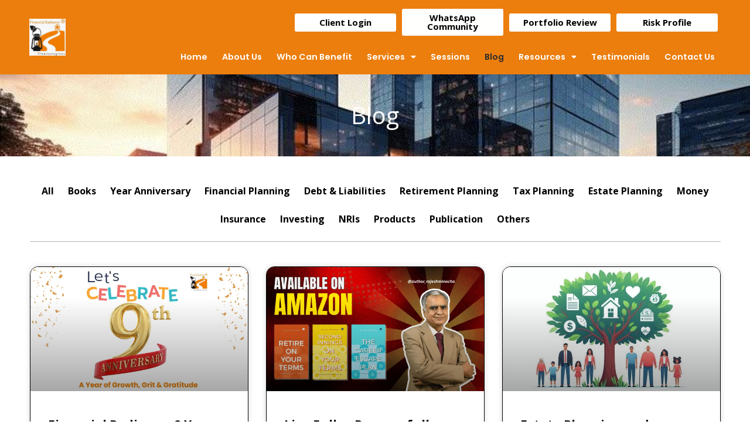

--- FILE ---
content_type: text/html; charset=utf-8
request_url: https://www.google.com/recaptcha/api2/aframe
body_size: 265
content:
<!DOCTYPE HTML><html><head><meta http-equiv="content-type" content="text/html; charset=UTF-8"></head><body><script nonce="PgaM4SUO5e5BnhQfhvhd0g">/** Anti-fraud and anti-abuse applications only. See google.com/recaptcha */ try{var clients={'sodar':'https://pagead2.googlesyndication.com/pagead/sodar?'};window.addEventListener("message",function(a){try{if(a.source===window.parent){var b=JSON.parse(a.data);var c=clients[b['id']];if(c){var d=document.createElement('img');d.src=c+b['params']+'&rc='+(localStorage.getItem("rc::a")?sessionStorage.getItem("rc::b"):"");window.document.body.appendChild(d);sessionStorage.setItem("rc::e",parseInt(sessionStorage.getItem("rc::e")||0)+1);localStorage.setItem("rc::h",'1769164660476');}}}catch(b){}});window.parent.postMessage("_grecaptcha_ready", "*");}catch(b){}</script></body></html>

--- FILE ---
content_type: text/css
request_url: https://cdn-ileccpc.nitrocdn.com/bQwOznnUxYXZeupAkRDPmWMWzUIrLsyT/assets/static/optimized/rev-b05b582/www.financialradiance.com/combinedCss/nitro-min-noimport-ab9a48250c283b9cb274f10080861822-stylesheet.css
body_size: 20121
content:
.rt-container,.rt-container-fluid{margin-right:auto;margin-left:auto;padding-left:15px;padding-right:15px;box-sizing:border-box;}.rt-row{margin-left:-15px;margin-right:-15px;}.rt-row:after,.rt-row:before{display:table;content:" ";}.rt-row:after{clear:both;}.rt-col-xs-1,.rt-col-sm-1,.rt-col-md-1,.rt-col-lg-1,.rt-col-xs-2,.rt-col-sm-2,.rt-col-md-2,.rt-col-lg-2,.rt-col-xs-3,.rt-col-sm-3,.rt-col-md-3,.rt-col-lg-3,.rt-col-xs-4,.rt-col-sm-4,.rt-col-md-4,.rt-col-lg-4,.rt-col-xs-5,.rt-col-sm-5,.rt-col-md-5,.rt-col-lg-5,.rt-col-xs-6,.rt-col-sm-6,.rt-col-md-6,.rt-col-lg-6,.rt-col-xs-7,.rt-col-sm-7,.rt-col-md-7,.rt-col-lg-7,.rt-col-xs-8,.rt-col-sm-8,.rt-col-md-8,.rt-col-lg-8,.rt-col-xs-9,.rt-col-sm-9,.rt-col-md-9,.rt-col-lg-9,.rt-col-xs-10,.rt-col-sm-10,.rt-col-md-10,.rt-col-lg-10,.rt-col-xs-11,.rt-col-sm-11,.rt-col-md-11,.rt-col-lg-11,.rt-col-xs-12,.rt-col-sm-12,.rt-col-md-12,.rt-col-lg-12,.rt-col-xs-24,.rt-col-sm-24,.rt-col-md-24,.rt-col-lg-24{position:relative;min-height:1px;padding-left:15px;padding-right:15px;}.rt-col-xs-1,.rt-col-xs-2,.rt-col-xs-3,.rt-col-xs-4,.rt-col-xs-5,.rt-col-xs-6,.rt-col-xs-7,.rt-col-xs-8,.rt-col-xs-9,.rt-col-xs-10,.rt-col-xs-11,.rt-col-xs-12,.rt-col-xs-24{float:left;}.rt-col-xs-12{width:20%;}.rt-col-xs-12{width:100%;}.rt-col-xs-11{width:91.66666667%;}.rt-col-xs-10{width:83.33333333%;}.rt-col-xs-9{width:75%;}.rt-col-xs-8{width:66.66666667%;}.rt-col-xs-7{width:58.33333333%;}.rt-col-xs-6{width:50%;}.rt-col-xs-5{width:41.66666667%;}.rt-col-xs-4{width:33.33333333%;}.rt-col-xs-3{width:25%;}.rt-col-xs-2{width:16.66666667%;}.rt-col-xs-1{width:8.33333333%;}.tss-wrapper[data-layout*="layout"] .rt-row.tss-even{display:-webkit-box;display:-ms-flexbox;display:flex;-ms-flex-wrap:wrap;flex-wrap:wrap;}.tss-wrapper .tss-pre-loader{position:relative;overflow:hidden;max-height:300px;min-height:200px;}.tss-wrapper .tss-even .tss-grid-item{margin-bottom:30px;}.tss-wrapper .tss-even .tss-grid-item .video-testimonial-wrap iframe{max-width:100%;}.tss-wrapper .rt-loading-overlay{opacity:0;visibility:hidden;position:absolute;top:0;left:0;width:100%;height:100%;z-index:1;background-color:#fff;-webkit-transition:opacity .1s,visibility .1s;transition:opacity .1s,visibility .1s;}.tss-wrapper .rt-loading{color:#fb4c35;position:absolute;top:50%;margin-top:-16px;left:50%;margin-left:-16px;z-index:2;opacity:0;visibility:hidden;}.tss-wrapper .tss-pre-loader .rt-loading-overlay{opacity:.8;visibility:visible;}.tss-wrapper .tss-pre-loader .rt-loading{opacity:1;visibility:visible;}.rt-ball-clip-rotate{width:32px;height:32px;}.rt-ball-clip-rotate{display:block;font-size:0;color:#fff;}.rt-ball-clip-rotate,.rt-ball-clip-rotate > div{position:relative;-webkit-box-sizing:border-box;-moz-box-sizing:border-box;box-sizing:border-box;}.rt-ball-clip-rotate > div{display:inline-block;float:none;background-color:currentColor;border:0 solid currentColor;}.rt-ball-clip-rotate > div{width:32px;height:32px;background:transparent;border-width:2px;border-bottom-color:transparent;border-radius:100%;-webkit-animation:ball-clip-rotate .75s linear infinite;-moz-animation:ball-clip-rotate .75s linear infinite;-o-animation:ball-clip-rotate .75s linear infinite;animation:ball-clip-rotate .75s linear infinite;}.tss-wrapper .rt-responsive-img{max-width:100%;height:auto;}.tss-wrapper[data-layout*="carousel"] .rt-responsive-img{}.tss-carousel.swiper .profile-img-wrapper{position:relative;}.tss-carousel-thumb.swiper .rt-dummy-img + .swiper-lazy-preloader,.tss-carousel.swiper .rt-dummy-img + .swiper-lazy-preloader{display:none;}.tss-wrapper .swiper-lazy-preloader{border:4px solid #2550ea;border-top-color:transparent;width:34px;height:34px;margin-left:-17px;margin-top:-17px;opacity:.75;border-radius:50%;}.tss-carousel-thumb.swiper .rt-responsive-img,.tss-carousel.swiper .rt-responsive-img{-webkit-transition:opacity .3s;transition:opacity .3s;}.tss-carousel-thumb.swiper .swiper-lazy:not(.swiper-lazy-loaded),.tss-carousel.swiper .swiper-lazy:not(.swiper-lazy-loaded){min-height:150px;opacity:0;}.tss-wrapper[data-layout="carousel12"] .tss-carousel-thumb .swiper-lazy:not(.swiper-lazy-loaded),.tss-wrapper[data-layout="carousel11"] .tss-carousel-thumb .swiper-lazy:not(.swiper-lazy-loaded){min-height:132px;}.tss-wrapper .swiper-lazy-preloader:after{background:none;}.tss-wrapper img.rt-responsive-img.rt-dummy-img{width:150px;}.tss-wrapper .tss-load-more .rt-button{display:inline-block;}.tss-wrapper .tss-img-circle .profile-img-wrapper img{-webkit-border-radius:50%;-moz-border-radius:50%;border-radius:50%;}.tss-wrapper .author-social a,.tss-wrapper .tss-social-share a{display:inline-flex;text-decoration:none;box-shadow:none !important;margin:5px;color:#2529ed;}.tss-wrapper .rating-wrapper span.dashicons,.tss-wrapper .tss-social-share i.fa,.tss-wrapper .author-social span.dashicons{width:auto;height:auto;}.tss-wrapper .tss-social-share .dashicons::before,.tss-wrapper .author-social span.dashicons::before{transition:all .3s;}.tss-wrapper .tss-social-share a:hover .dashicons::before,.tss-wrapper .author-social a:hover span.dashicons::before{opacity:.8;}.rt-sm-sortable-list .social-item span.dashicons-skype:before,.rt-sm-sortable-list .social-item span.dashicons-telegram:before,.tss-wrapper .author-social .dashicons-skype:before,.tss-wrapper .author-social .dashicons-telegram:before{content:"";width:20px;height:20px;display:block;-webkit-mask-size:cover;-webkit-mask-repeat:no-repeat;-webkit-mask-position:center;mask-size:cover;mask-repeat:no-repeat;mask-position:center;margin:auto;background-color:#2529ed;}.rt-sm-sortable-list .social-item span.dashicons::before{color:#333;}.rt-sm-sortable-list .social-item span.dashicons-skype:before,.rt-sm-sortable-list .social-item span.dashicons-telegram:before{background-color:#333;}.rt-sm-sortable-list .social-item span.dashicons-skype:before,.tss-wrapper .author-social .dashicons-skype:before{-webkit-mask-image:url("https://cdn-ileccpc.nitrocdn.com/bQwOznnUxYXZeupAkRDPmWMWzUIrLsyT/assets/images/source/rev-51041fe/www.financialradiance.com/wp-content/plugins/testimonial-slider-and-showcase/assets/images/skype.svg");mask-image:url("https://cdn-ileccpc.nitrocdn.com/bQwOznnUxYXZeupAkRDPmWMWzUIrLsyT/assets/images/source/rev-51041fe/www.financialradiance.com/wp-content/plugins/testimonial-slider-and-showcase/assets/images/skype.svg");}.rt-sm-sortable-list .social-item span.dashicons-telegram:before,.tss-wrapper .author-social .dashicons-telegram:before{-webkit-mask-image:url("https://cdn-ileccpc.nitrocdn.com/bQwOznnUxYXZeupAkRDPmWMWzUIrLsyT/assets/images/source/rev-51041fe/www.financialradiance.com/wp-content/plugins/testimonial-slider-and-showcase/assets/images/telegram.svg");mask-image:url("https://cdn-ileccpc.nitrocdn.com/bQwOznnUxYXZeupAkRDPmWMWzUIrLsyT/assets/images/source/rev-51041fe/www.financialradiance.com/wp-content/plugins/testimonial-slider-and-showcase/assets/images/telegram.svg");}.tss-wrapper .tss-utility{margin:15px 0;text-align:center;}.tss-wrapper .tss-utility .rt-button,.tss-wrapper .tss-isotope-button-wrapper .rt-iso-button{background:#6f6f6f;border:0;border-radius:2px;color:#fff;font-size:16px;line-height:1;padding:10px 15px;text-transform:capitalize;margin-right:4px;position:relative;-webkit-transition:all .3s;transition:all .3s;}.tss-wrapper .tss-isotope-button-wrapper .rt-iso-button{display:inline-block;margin-bottom:10px;}.tss-wrapper .tss-utility .rt-button:hover,.tss-wrapper .tss-isotope-button-wrapper .rt-iso-button:hover,.tss-wrapper .tss-isotope-button-wrapper .rt-iso-button.selected{cursor:pointer;background:#000;}.tss-wrapper .single-item-wrapper h3.author-name{font-size:24px;margin:15px 0 8px;padding:0px;line-height:1.25;font-weight:400;color:#2550ea;}.tss-wrapper .rt-read-more{color:#2550ea;}.tss-wrapper .single-item-wrapper h3.author-name a{text-decoration:none;}.tss-wrapper .single-item-wrapper h4.author-bio{font-size:18px;margin-top:8px;margin-bottom:15px;padding:0px;line-height:1.4;text-transform:none;font-weight:400;color:#333;}.tss-wrapper .single-item-wrapper .author-social,.tss-wrapper .single-item-wrapper .tss-social-share{text-align:center;margin-bottom:8px;}.tss-carousel-thumb.swiper:not(.swiper-initialized) .swiper-wrapper,.tss-carousel.swiper:not(.swiper-initialized) .swiper-wrapper{opacity:0;}.tss-wrapper .tss-isotope-button-wrapper .rt-iso-button i{font-size:14px;width:auto;height:auto;}.tlp-average-rating i,.tss-wrapper .tss-isotope-button-wrapper i{color:gold;}.tlp-average-rating i{margin:3px 0 0;}.tss-wrapper .tss-meta-info.tss-left{}.tss-wrapper .tss-carousel_video > .carousel-wrapper{width:100%;}.tss-wrapper[data-layout="carousel12"] .carousel-wrapper,.tss-wrapper[data-layout="carousel11"] .carousel-wrapper,.tss-wrapper[data-layout*="carousel"]{position:relative;}.tss-carousel-main.swiper,.tss-carousel.swiper{position:static;}.tss-carousel-main .swiper-arrow,.tss-carousel .swiper-arrow{background:#2550ea;width:30px;height:30px;display:block;border-radius:4px;text-align:center;line-height:30px;margin-top:-55px;opacity:0;-webkit-transition:all .3s;transition:all .3s;border:1px solid transparent;}.tss-wrapper[data-layout="carousel12"] .carousel-wrapper .swiper-arrow,.tss-wrapper[data-layout="carousel11"] .carousel-wrapper .swiper-arrow{margin-top:-35px;}.tss-wrapper[data-layout="carousel12"] .carousel-wrapper .swiper-pagination,.tss-wrapper[data-layout="carousel11"] .carousel-wrapper .swiper-pagination{display:none;}.tss-carousel-main.swiper .swiper-pagination,.tss-carousel.swiper .swiper-pagination{-webkit-transition:all .3s;transition:all .3s;bottom:-10px !important;width:100%;}.tss-carousel-main.swiper:not(.swiper-initialized) .swiper-pagination,.tss-carousel.swiper:not(.swiper-initialized) .swiper-pagination{opacity:0;}.tss-carousel-main.swiper.swiper.swiper-container-initialized .swiper-pagination,.tss-carousel.swiper.swiper.swiper-container-initialized .swiper-pagination,.tss-carousel-thumb.swiper.swiper-container-initialized .swiper-wrapper,.tss-carousel.swiper.swiper-container-initialized .swiper-wrapper,.swiper-container-initialized.tss-carousel-main .swiper-button-next:not(.swiper-button-disabled),.swiper-container-initialized.tss-carousel-main .swiper-button-prev:not(.swiper-button-disabled),.swiper-container-initialized.tss-carousel .swiper-button-next:not(.swiper-button-disabled),.swiper-container-initialized.tss-carousel .swiper-button-prev:not(.swiper-button-disabled),.swiper-initialized.tss-carousel-main .swiper-button-next:not(.swiper-button-disabled),.swiper-initialized.tss-carousel-main .swiper-button-prev:not(.swiper-button-disabled),.swiper-initialized.tss-carousel .swiper-button-next:not(.swiper-button-disabled),.swiper-initialized.tss-carousel .swiper-button-prev:not(.swiper-button-disabled){opacity:1 !important;}.tss-carousel-main .swiper-button-next::after,.tss-carousel-main .swiper-button-prev::after,.tss-carousel .swiper-button-next::after,.tss-carousel .swiper-button-prev::after{font-size:14px;color:#fff;font-weight:bold;content:none !important;}.tss-carousel-main .swiper-arrow > i,.tss-carousel .swiper-arrow > i{color:#fff;font-size:16px;display:block;line-height:30px;-webkit-transition:all .3s;transition:all .3s;}.tss-carousel-main.swiper-rtl .swiper-button-next > i::before,.tss-carousel.swiper-rtl .swiper-button-next > i::before{content:"";}.tss-carousel-main.swiper-rtl .swiper-button-prev > i::before,.tss-carousel.swiper-rtl .swiper-button-prev > i::before{content:"";}.tss-carousel-main .swiper-button-next,.tss-carousel .swiper-button-next{right:-10px;}.tss-carousel-main:not(.swiper-rtl) .swiper-button-prev,.tss-carousel .swiper-button-prev{left:-10px;}.tss-carousel.swiper-autoheight[data-dots='true'] .swiper-wrapper{margin-bottom:50px;}.tss-carousel-main .swiper-pagination-bullet,.tss-carousel .swiper-pagination-bullet{margin:0 5px !important;width:10px;height:10px;-webkit-transition:all .3s;transition:all .3s;background:#2550ea;}.tss-carousel-main .swiper-pagination-bullet:hover,.tss-carousel-main .swiper-pagination-bullet-active,.tss-carousel .swiper-pagination-bullet:hover,.tss-carousel .swiper-pagination-bullet-active{opacity:1;background:#2550ea;}#tss-submit-form{position:relative;padding:20px;}#tss-submit-form.rtcessing:after{content:"";background:rgba(0,0,0,.4);position:absolute;top:0;left:0;width:100%;height:100%;}.tss-submit-wrapper #tss-submit-response.error,#tss-submit-form .field-holder .error{color:red;}#tss-submit-form .field-holder input.error,#tss-submit-form .field-holder textarea.error{border-color:red;}#tss-submit-form .field-holder .valid{border-color:green;}.tss-submit-wrapper #tss-submit-response.success{color:green;}#tss-submit-form .field-holder:after{clear:both;display:block;content:"";}#tss-submit-form .field-holder{margin-bottom:15px;}#tss-submit-form .rt-label{font-weight:600;margin-bottom:5px;}#tss-submit-form .rt-field-wrapper + .rt-field-wrapper{margin-top:13px;}#tss-submit-form .field-holder .field > input,#tss-submit-form .field-holder .field input[type=url],#tss-submit-form .field-holder .field > textarea{width:100%;box-sizing:border-box;}.rt-sm-sortable-list .social-item{margin-bottom:15px;display:-webkit-box;display:-ms-flexbox;display:flex;}.rt-sm-sortable-list .social-item span.dashicons{margin-right:10px;}.tss-wrapper.tss-submit-wrapper{max-width:700px;margin:0 auto;border:1px solid rgba(0,0,0,.1);padding:20px;border-radius:10px;}.tss-wrapper.tss-submit-wrapper select:focus{border-width:1px;box-shadow:none;outline:none;}.tss-wrapper.tss-submit-wrapper input,.tss-wrapper.tss-submit-wrapper select,.tss-wrapper.tss-submit-wrapper select:focus,.tss-wrapper.tss-submit-wrapper textarea{border:1px solid rgba(0,0,0,.1);}.tss-wrapper.tss-submit-wrapper input:focus,.tss-wrapper.tss-submit-wrapper textarea:focus{border-color:#999;outline:none;}#tss-submit-response p{font-size:16px;}#tss-submit-form input[type=text],#tss-submit-form input[type=url]{padding:8px 8px;width:100%;}#tss-submit-form textarea{height:200px;}.field-holder.submit-holder input.tss-submit-button{font-size:14px;padding:10px 25px;}.tss-submit-wrapper .rt-rating > span{margin:0;cursor:pointer;}.tss-submit-wrapper .rt-rating{display:inline-block;}.tss-submit-wrapper .rt-rating.selected span:before,.tss-submit-wrapper .rt-rating:hover span:before,.tss-submit-wrapper .rt-rating.selected:hover span:before{content:"";}.tss-submit-wrapper .rt-rating:hover span:hover ~ span:before,.tss-submit-wrapper .rt-rating span.active ~ span:before,.tss-submit-wrapper .rt-rating.selected:hover span:hover ~ span:before{content:"";}.tss-submit-wrapper #tss_social_media_holder .rt-label{margin:0 0 15px;}.tss-submit-wrapper #tss_social_media_holder .dashicons-skype,.tss-submit-wrapper #tss_social_media_holder .dashicons-telegram,.tss-submit-wrapper #tss_social_media_holder .dashicons-twitter{position:relative;}.tss-submit-wrapper #tss_social_media_holder .dashicons-skype:before,.tss-submit-wrapper #tss_social_media_holder .dashicons-telegram:before,.tss-submit-wrapper #tss_social_media_holder .dashicons-twitter:before{position:absolute;left:50%;top:50%;transform:translate(-50%,-50%);}.tss-submit-wrapper #tss_social_media_holder input:focus{outline:none;border:1px solid #999;}.rt-sm-sortable-list .social-item span.dashicons{margin:0;width:44px;height:44px;border:1px solid;text-align:center;display:inline-block;line-height:44px;border-radius:3px 0 0 3px;border-right-width:0;border-color:rgba(0,0,0,.1);}.tss-submit-wrapper #tss_social_media_holder input{border-radius:0 3px 3px 0;}.rt-single-testimonial-detail{padding:30px 0;margin:30px 0 !important;overflow:hidden;}.rt-single-testimonial-detail .testi-meta{text-align:center;}.rt-single-testimonial-detail .tss-social-share a{display:inline-block;padding:5px;margin-right:5px;}.rt-single-testimonial-detail .tss-social-share a:last-child{margin-right:0;}.clearfix:before,.clearfix:after,.rt-container-fluid:before,.rt-container-fluid:after,.rt-row:before,.rt-row:after{content:" ";display:table;}.rt-single-testimonial-detail .testimonial + .author-social{margin-top:20px;}.rt-single-testimonial-detail .testimonial + .tss-social-share,.rt-single-testimonial-detail .author-social + .tss-social-share{margin-top:10px;}.rt-single-testimonial-detail .author-social > a{display:inline-block;padding:5px;margin-right:5px;}.tss-wrapper .tss-layout1 .single-item-wrapper,.tss-wrapper .tss-carousel1 .single-item-wrapper{display:-webkit-box;display:-ms-flexbox;display:-webkit-flex;display:flex;}.tss-wrapper .tss-layout1 .single-item-wrapper .profile-img-wrapper,.tss-wrapper .tss-layout1 .single-item-wrapper h3.author-name,.tss-wrapper .tss-layout1 .single-item-wrapper h4.author-bio,.tss-wrapper .tss-carousel1 .single-item-wrapper .profile-img-wrapper,.tss-wrapper .tss-carousel1 .single-item-wrapper h3.author-name,.tss-wrapper .tss-carousel1 .single-item-wrapper h4.author-bio{text-align:center;}.tss-wrapper .tss-carousel1 .single-item-wrapper:hover .item-content-wrapper:after{top:40px;-webkit-transition:all .75s ease-out;-moz-transition:all .75s ease-out;-ms-transition:all .75s ease-out;-o-transition:all .75s ease-out;transition:all .75s ease-out;}.tss-wrapper .tss-layout1 .tss-meta-info.tss-left,.tss-wrapper .tss-carousel1 .tss-meta-info.tss-left{flex:2;}.tss-wrapper .tss-carousel1 .item-content-wrapper,.tss-wrapper .tss-layout1 .item-content-wrapper{padding:30px;background:#f8f8f8;flex:3;position:relative;}.tss-wrapper .tss-layout1 .item-content-wrapper:before,.tss-wrapper .tss-carousel1 .item-content-wrapper:before{content:"";color:#eaeaea;position:absolute;left:10px;top:0;font-family:"tss-font",serif;font-size:24px;}.tss-wrapper .tss-carousel1 .swiper-rtl .item-content-wrapper:before{left:auto;right:10px;}.tss-wrapper .tss-layout1 .item-content-wrapper:after,.tss-wrapper .tss-carousel1 .item-content-wrapper:after{border-top:10px solid transparent;border-right:15px solid #f8f8f8;border-bottom:10px solid transparent;content:"";position:absolute;width:0;height:0;left:-15px;top:15px;right:auto;-webkit-transition:all .75s ease-out;-moz-transition:all .75s ease-out;-ms-transition:all .75s ease-out;-o-transition:all .75s ease-out;transition:all .75s ease-out;}.tss-wrapper .tss-carousel1 .swiper-rtl .item-content-wrapper:after{left:auto;right:-15px;border-right:0;border-left:15px solid #f8f8f8;}.tss-wrapper .tss-layout1 .item-content,.tss-wrapper .tss-carousel1 .item-content{font-style:italic;font-size:16px;line-height:1.6;padding-top:5px;color:#2d2d2d;}.tss-wrapper .tss-layout1 .rating-wrapper,.tss-wrapper .tss-carousel1 .rating-wrapper{margin-bottom:10px;text-align:center;}.tss-wrapper .tss-layout2 .single-item-wrapper,.tss-wrapper .tss-carousel2 .single-item-wrapper{display:-webkit-box;display:-ms-flexbox;display:-webkit-flex;display:flex;}.tss-wrapper .tss-carousel2 .single-item-wrapper{margin-bottom:30px;}.tss-wrapper .tss-layout2 .single-item-wrapper .profile-img-wrapper,.tss-wrapper .tss-layout2 .single-item-wrapper h3.author-name,.tss-wrapper .tss-layout2 .single-item-wrapper h4.author-bio,.tss-wrapper .tss-carousel2 .single-item-wrapper .profile-img-wrapper,.tss-wrapper .tss-carousel2 .single-item-wrapper h3.author-name,.tss-wrapper .tss-carousel2 .single-item-wrapper h4.author-bio{text-align:center;}.tss-wrapper .tss-layout2 .rating-wrapper,.tss-wrapper .tss-carousel2 .rating-wrapper,.tss-wrapper .tss-layout2 .single-item-wrapper h3.author-name,.tss-wrapper .tss-layout2 .single-item-wrapper h4.author-bio,.tss-wrapper .tss-carousel2 .single-item-wrapper h3.author-name,.tss-wrapper .tss-carousel2 .single-item-wrapper h4.author-bio{padding:0 10px;}.tss-wrapper .tss-layout2 .single-item-wrapper:hover .item-content-wrapper:after,.tss-wrapper .tss-carousel2 .single-item-wrapper:hover .item-content-wrapper:after{top:40px;-webkit-transition:all .75s ease-out;-moz-transition:all .75s ease-out;-ms-transition:all .75s ease-out;-o-transition:all .75s ease-out;transition:all .75s ease-out;}.tss-wrapper .single-item-wrapper .author-social,.tss-wrapper .single-item-wrapper .tss-social-share{text-align:center;margin-bottom:0px;}.tss-wrapper .tss-layout2 .tss-meta-info.tss-left,.tss-wrapper .tss-carousel2 .tss-meta-info.tss-left{flex:3;}.tss-wrapper .tss-layout2 .tss-meta-info.tss-right,.tss-wrapper .tss-carousel2 .tss-meta-info.tss-right{flex:2;}.tss-wrapper .tss-layout2 .item-content-wrapper,.tss-wrapper .tss-carousel2 .item-content-wrapper{padding:30px;background:#f8f8f8;flex:3;position:relative;}.tss-wrapper .tss-layout2 .item-content-wrapper:before,.tss-wrapper .tss-carousel2 .item-content-wrapper:before{content:"";color:#eaeaea;position:absolute;left:10px;top:0;font-family:"tss-font",serif;font-size:24px;}.tss-wrapper .tss-layout2 .item-content-wrapper:after,.tss-wrapper .tss-carousel2 .item-content-wrapper:after{border-top:10px solid transparent;border-left:15px solid #f8f8f8;border-bottom:10px solid transparent;content:"";position:absolute;width:0;height:0;right:-15px;top:15px;-webkit-transition:all .75s ease-out;-moz-transition:all .75s ease-out;-ms-transition:all .75s ease-out;-o-transition:all .75s ease-out;transition:all .75s ease-out;}.tss-wrapper .tss-layout2 .item-content,.tss-wrapper .tss-carousel2 .item-content{font-style:italic;font-size:16px;line-height:1.6;padding-top:5px;}.tss-wrapper .tss-layout2 .rating-wrapper,.tss-wrapper .tss-carousel2 .rating-wrapper{margin-bottom:10px;text-align:center;}.tss-wrapper .tss-layout3 .single-item,.tss-wrapper .tss-isotope1 .single-item,.tss-wrapper .tss-carousel3 .single-item{padding:0;}.tss-wrapper .tss-layout3 .single-item-wrapper h3.author-name,.tss-wrapper .tss-isotope1 .single-item-wrapper h3.author-name,.tss-wrapper .tss-layout3 .single-item-wrapper h4.author-bio,.tss-wrapper .tss-isotope1 .single-item-wrapper h4.author-bio,.tss-wrapper .tss-carousel3 .single-item-wrapper h3.author-name,.tss-wrapper .tss-carousel3 .single-item-wrapper h4.author-bio{text-align:center;}.tss-wrapper .tss-layout3 .item-content-wrapper,.tss-wrapper .tss-isotope1 .item-content-wrapper,.tss-wrapper .tss-video1 .item-content-wrapper,.tss-wrapper .tss-carousel3 .item-content-wrapper{padding:20px;background:#f8f8f8;position:relative;}.tss-wrapper .tss-layout3 .item-content-wrapper:before,.tss-wrapper .tss-isotope1 .item-content-wrapper:before,.tss-wrapper .tss-video1 .item-content-wrapper:before,.tss-wrapper .tss-carousel3 .item-content-wrapper:before{content:"";color:#eaeaea;position:absolute;left:0px;top:-15px;font-family:"tss-font",serif;font-size:30px;}.tss-wrapper .tss-layout3 .item-content,.tss-wrapper .tss-isotope1 .item-content,.tss-wrapper .tss-carousel3 .item-content{font-style:italic;font-size:16px;line-height:1.6;}.tss-wrapper .tss-layout3 .rating-wrapper,.tss-wrapper .tss-isotope1 .rating-wrapper,.tss-wrapper .tss-carousel3 .rating-wrapper{margin:17px 0px -10px;text-align:center;display:block;}.tss-wrapper .tss-layout3 .profile-img-wrapper,.tss-wrapper .tss-isotope1 .profile-img-wrapper,.tss-wrapper .tss-carousel3 .profile-img-wrapper{margin-bottom:4px;display:block;text-align:center;}.tss-wrapper .tss-layout3 .profile-img-wrapper img,.tss-wrapper .tss-isotope1 .profile-img-wrapper img,.tss-wrapper .tss-carousel3 .profile-img-wrapper img{display:inline-block;}.tss-wrapper .tss-layout3 .single-item-wrapper .author-social,.tss-wrapper .tss-isotope1 .single-item-wrapper .author-social,.tss-wrapper .tss-carousel3 .single-item-wrapper .author-social,.tss-wrapper .tss-layout3 .single-item-wrapper .tss-social-share,.tss-wrapper .tss-isotope1 .single-item-wrapper .tss-social-share,.tss-wrapper .tss-carousel3 .single-item-wrapper .tss-social-share{margin-bottom:8px;}.tss-wrapper .tss-layout4 .single-item-wrapper h3.author-name,.tss-wrapper .tss-carousel4 .single-item-wrapper h3.author-name{margin:0px 0 15px;}.tss-wrapper .tss-carousel2 .rt-responsive-img{margin:auto;}.tss-wrapper .tss-layout4 .single-item-wrapper,.tss-wrapper .tss-carousel4 .single-item-wrapper{background:#f8f8f8;margin-bottom:0px;display:flex;}.tss-wrapper .tss-layout4 .profile-img-wrapper,.tss-wrapper .tss-carousel4 .profile-img-wrapper{flex:1;padding:25px 0 25px 15px;-webkit-transition:all .5s ease-out;-moz-transition:all .5s ease-out;-ms-transition:all .5s ease-out;-o-transition:all .5s ease-out;transition:all .5s ease-out;}.tss-wrapper .tss-layout4 .profile-img-wrapper a img,.tss-wrapper .tss-carousel4 .profile-img-wrapper a img{width:auto !important;}.tss-wrapper .tss-layout4 .item-content-wrapper,.tss-wrapper .tss-carousel4 .item-content-wrapper{flex:3;padding:20px 15px;}.tss-wrapper .tss-layout4 .single-item-wrapper .author-social,.tss-wrapper .tss-carousel4 .single-item-wrapper .author-social,.tss-wrapper .tss-layout4 .single-item-wrapper .tss-social-share,.tss-wrapper .tss-carousel4 .single-item-wrapper .tss-social-share{text-align:left;}.tss-wrapper .tss-layout4 .item-content,.tss-wrapper .tss-carousel4 .item-content{padding:15px 0px 0px 0px;font-size:16px;line-height:1.6;margin-bottom:0;}.tss-wrapper .tss-layout4 .rating-wrapper,.tss-wrapper .tss-carousel4 .rating-wrapper{margin-bottom:10px;text-align:left;}.tss-wrapper .tss-layout5 .single-item-wrapper h3.author-name,.tss-wrapper .tss-isotope2 .single-item-wrapper h3.author-name,.tss-wrapper .tss-carousel5 .single-item-wrapper h3.author-name{margin:0px 0 10px;}.tss-wrapper .tss-layout5 .single-item-wrapper,.tss-wrapper .tss-isotope2 .single-item-wrapper,.tss-wrapper .tss-carousel5 .single-item-wrapper{background:#f8f8f8;margin-bottom:0px;display:flex;}.tss-wrapper .tss-layout5 .profile-img-wrapper,.tss-wrapper .tss-isotope2 .profile-img-wrapper,.tss-wrapper .tss-carousel5 .profile-img-wrapper{flex:1.5;padding:20px 0 15px 15px;-webkit-transition:all .5s ease-out;-moz-transition:all .5s ease-out;-ms-transition:all .5s ease-out;-o-transition:all .5s ease-out;transition:all .5s ease-out;}.tss-wrapper .tss-layout5 .profile-img-wrapper a img,.tss-wrapper .tss-isotope2 .profile-img-wrapper a img,.tss-wrapper .tss-carousel5 .profile-img-wrapper a img{width:auto !important;}.tss-wrapper .tss-layout5 .item-content-wrapper,.tss-wrapper .tss-isotope2 .item-content-wrapper,.tss-wrapper .tss-carousel5 .item-content-wrapper{flex:3;padding:20px 0 10px 15px;}.tss-wrapper .tss-layout5 .single-item-wrapper .author-social,.tss-wrapper .tss-isotope2 .single-item-wrapper .author-social,.tss-wrapper .tss-carousel5 .single-item-wrapper .author-social,.tss-wrapper .tss-layout5 .single-item-wrapper .tss-social-share,.tss-wrapper .tss-isotope2 .single-item-wrapper .tss-social-share,.tss-wrapper .tss-carousel5 .single-item-wrapper .tss-social-share{text-align:center;}.tss-wrapper .tss-layout5 .item-content,.tss-wrapper .tss-isotope2 .item-content,.tss-wrapper .tss-carousel5 .item-content{padding:0px 15px 15px 0px;font-size:16px;line-height:1.6;margin-bottom:0;}.tss-wrapper .tss-layout5 .rating-wrapper,.tss-wrapper .tss-isotope2 .rating-wrapper,.tss-wrapper .tss-carousel5 .rating-wrapper{margin-bottom:10px;text-align:center;}.tss-wrapper .tss-layout6 .single-item,.tss-wrapper .tss-carousel6 .single-item{padding:0;}.tss-wrapper .tss-layout6 .item-content-wrapper:after,.tss-wrapper .tss-carousel6 .item-content-wrapper:after{border-left:10px solid transparent;border-top:15px solid #f8f8f8;border-right:10px solid transparent;content:"";position:absolute;width:0;height:0;left:25px;bottom:-15px;-webkit-transition:all .75s ease-out;-moz-transition:all .75s ease-out;-ms-transition:all .75s ease-out;-o-transition:all .75s ease-out;transition:all .75s ease-out;}.tss-wrapper .tss-layout6 .single-item-wrapper h3.author-name,.tss-wrapper .tss-carousel6 .single-item-wrapper h3.author-name{margin:10px 0 8px;}.tss-wrapper .tss-layout6 .single-item-wrapper h4.author-bio,.tss-wrapper .tss-carousel6 .single-item-wrapper h4.author-bio{margin-bottom:8px;}.tss-wrapper .tss-layout6 .item-content-wrapper,.tss-wrapper .tss-carousel6 .item-content-wrapper{padding:40px 30px;background:#f8f8f8;position:relative;border-radius:5px;}.tss-wrapper .tss-layout6 .item-content-wrapper:before,.tss-wrapper .tss-carousel6 .item-content-wrapper:before{content:"";color:#fff;position:absolute;left:10px;top:10px;font-family:"tss-font",serif;font-size:30px;line-height:1;}.tss-wrapper .tss-layout6 .item-content-wrapper .item-content,.tss-wrapper .tss-carousel6 .item-content-wrapper .item-content{font-style:italic;font-size:16px;line-height:1.6;}.tss-wrapper .tss-layout6 .profile-img-wrapper,.tss-wrapper .tss-carousel6 .profile-img-wrapper{text-align:center;margin-bottom:10px;display:inline-block;}.tss-wrapper .tss-layout6 .tss-meta-info,.tss-wrapper .tss-carousel6 .tss-meta-info{display:flex;margin-top:30px;}.tss-wrapper .tss-layout6 .tss-meta-info .tss-left,.tss-wrapper .tss-carousel6 .tss-meta-info .tss-left{flex:1;}.tss-wrapper .tss-layout6 .tss-meta-info .tss-right,.tss-wrapper .tss-carousel6 .tss-meta-info .tss-right{padding:0px 0px 0px 15px;flex:4;position:relative;}.tss-wrapper .tss-layout6 .single-item-wrapper .author-social,.tss-wrapper .tss-carousel6 .single-item-wrapper .author-social,.tss-wrapper .tss-layout6 .single-item-wrapper .tss-social-share,.tss-wrapper .tss-carousel6 .single-item-wrapper .tss-social-share{text-align:left;margin-bottom:10px;margin-left:-6px;}.tss-wrapper .tss-layout6 .rating-wrapper,.tss-wrapper .tss-carousel6 .rating-wrapper{margin-bottom:6px;}.tss-wrapper .tss-layout7 .single-item,.tss-wrapper .tss-isotope3 .single-item,.tss-wrapper .tss-carousel7 .single-item{padding:0;}.tss-wrapper .tss-layout7 .single-item-wrapper h3.author-name,.tss-wrapper .tss-isotope3 .single-item-wrapper h3.author-name,.tss-wrapper .tss-carousel7 .single-item-wrapper h3.author-name{margin:5px 0px 8px;text-align:center;}.tss-wrapper .tss-layout7 .single-item-wrapper h4.author-bio,.tss-wrapper .tss-isotope3 .single-item-wrapper h4.author-bio,.tss-wrapper .tss-carousel7 .single-item-wrapper h4.author-bio{margin-bottom:10px;text-align:center;}.tss-wrapper .tss-layout7 .single-item-wrapper,.tss-wrapper .tss-isotope3 .single-item-wrapper,.tss-wrapper .tss-carousel7 .single-item-wrapper{padding:30px;background:#f8f8f8;position:relative;}.tss-wrapper .tss-layout7 .item-content-wrapper,.tss-wrapper .tss-isotope3 .item-content-wrapper,.tss-wrapper .tss-carousel7 .item-content-wrapper{position:relative;padding-bottom:10px;}.tss-wrapper .tss-layout7 .single-item-wrapper:before,.tss-wrapper .tss-isotope3 .single-item-wrapper:before,.tss-wrapper .tss-carousel7 .single-item-wrapper:before{content:"";color:#fff;position:absolute;left:50%;-webkit-transform:translateX(-50%);transform:translateX(-50%);top:8px;font-family:"tss-font",serif;font-size:30px;}.tss-wrapper .tss-layout7 .item-content-wrapper .item-content,.tss-wrapper .tss-isotope3 .item-content-wrapper .item-content,.tss-wrapper .tss-carousel7 .item-content-wrapper .item-content{font-style:italic;font-size:16px;line-height:1.6;}.tss-wrapper .tss-layout7 .profile-img-wrapper,.tss-wrapper .tss-isotope3 .profile-img-wrapper,.tss-wrapper .tss-carousel7 .profile-img-wrapper{text-align:center;margin:30px 0px 15px;display:block;}.tss-wrapper .tss-layout7 .profile-img-wrapper img,.tss-wrapper .tss-isotope3 .profile-img-wrapper img,.tss-wrapper .tss-carousel7 .profile-img-wrapper img{display:inline-block;}.tss-wrapper .tss-layout7 .single-item-wrapper .author-social,.tss-wrapper .tss-isotope3 .single-item-wrapper .author-social,.tss-wrapper .tss-carousel7 .single-item-wrapper .author-social,.tss-wrapper .tss-layout7 .single-item-wrapper .tss-social-share,.tss-wrapper .tss-isotope3 .single-item-wrapper .tss-social-share,.tss-wrapper .tss-carousel7 .single-item-wrapper .tss-social-share{text-align:center;}.tss-wrapper .tss-layout7 .rating-wrapper,.tss-wrapper .tss-isotope3 .rating-wrapper,.tss-wrapper .tss-carousel7 .rating-wrapper{margin-bottom:10px;text-align:center;}.tss-wrapper .tss-layout8 .single-item,.tss-wrapper .tss-carousel8 .single-item{padding:0;}.tss-wrapper .tss-layout8 .single-item-wrapper h3.author-name,.tss-wrapper .tss-carousel8 .single-item-wrapper h3.author-name{margin:5px 0px 8px;text-align:center;}.tss-wrapper .tss-layout8 .single-item-wrapper h4.author-bio,.tss-wrapper .tss-carousel8 .single-item-wrapper h4.author-bio{margin-bottom:20px;text-align:center;}.tss-wrapper .tss-layout8 .single-item-wrapper,.tss-wrapper .tss-carousel8 .single-item-wrapper{padding:30px;background:#f8f8f8;position:relative;}.tss-wrapper .tss-layout8 .item-content-wrapper,.tss-wrapper .tss-carousel8 .item-content-wrapper{position:relative;padding-bottom:10px;}.tss-wrapper .tss-layout8 .single-item-wrapper:before,.tss-wrapper .tss-carousel8 .single-item-wrapper:before{content:"";color:#fff;position:absolute;left:50%;-webkit-transform:translateX(-50%);transform:translateX(-50%);top:8px;font-family:"tss-font",serif;font-size:30px;z-index:99;}.tss-wrapper .tss-layout8 .item-content-wrapper .item-content,.tss-wrapper .tss-carousel8 .item-content-wrapper .item-content{font-style:italic;font-size:16px;line-height:1.6;padding-top:30px;}.tss-wrapper .tss-layout8 .profile-img-wrapper,.tss-wrapper .tss-carousel8 .profile-img-wrapper{text-align:center;margin:15px 0px;display:block;}.tss-wrapper .tss-layout8 .profile-img-wrapper img,.tss-wrapper .tss-carousel8 .profile-img-wrapper img{display:inline-block;}.tss-wrapper .tss-layout8 .single-item-wrapper .author-social,.tss-wrapper .tss-carousel8 .single-item-wrapper .author-social,.tss-wrapper .tss-layout8 .single-item-wrapper .tss-social-share,.tss-wrapper .tss-carousel8 .single-item-wrapper .tss-social-share{text-align:center;}.tss-wrapper .tss-layout8 .rating-wrapper,.tss-wrapper .tss-carousel8 .rating-wrapper{margin-bottom:10px;text-align:center;margin-top:-6px;}.tss-wrapper .tss-layout9 .single-item-wrapper,.tss-wrapper .tss-isotope4 .single-item-wrapper,.tss-wrapper .tss-carousel9 .single-item-wrapper{margin-bottom:30px;text-align:center;position:relative;}.tss-wrapper .tss-layout9 .single-item-wrapper:hover .item-content-wrapper,.tss-wrapper .tss-isotope4 .single-item-wrapper:hover .item-content-wrapper,.tss-wrapper .tss-carousel9 .single-item-wrapper:hover .item-content-wrapper{opacity:1;-webkit-transition:all .5s ease-out;-moz-transition:all .5s ease-out;-ms-transition:all .5s ease-out;-o-transition:all .5s ease-out;transition:all .5s ease-out;}.tss-wrapper .tss-layout9 .single-item-wrapper:hover .profile-img-wrapper:before,.tss-wrapper .tss-isotope4 .single-item-wrapper:hover .profile-img-wrapper:before,.tss-wrapper .tss-carousel9 .single-item-wrapper:hover .profile-img-wrapper:before{opacity:1;-webkit-transition:all .5s ease-out;-moz-transition:all .5s ease-out;-ms-transition:all .5s ease-out;-o-transition:all .5s ease-out;transition:all .5s ease-out;}.tss-wrapper .tss-layout9 .profile-img-wrapper,.tss-wrapper .tss-isotope4 .profile-img-wrapper,.tss-wrapper .tss-carousel9 .profile-img-wrapper{position:relative;}.tss-wrapper .tss-layout9 .profile-img-wrapper img,.tss-wrapper .tss-isotope4 .profile-img-wrapper img,.tss-wrapper .tss-carousel9 .profile-img-wrapper img{margin:0 auto;width:100%;}.tss-wrapper .tss-layout9 .tss-img-circle .profile-img-wrapper:before,.tss-wrapper .tss-isotope4 .tss-img-circle .profile-img-wrapper:before,.tss-wrapper .tss-carousel9 .tss-img-circle .profile-img-wrapper:before{border-radius:50%;}.tss-wrapper .tss-layout9 .profile-img-wrapper:before,.tss-wrapper .tss-isotope4 .profile-img-wrapper:before,.tss-wrapper .tss-carousel9 .profile-img-wrapper:before{opacity:0;content:"";background:rgba(55,71,79,.9);position:absolute;right:0;top:0;left:0;height:100%;width:100%;z-index:1;-webkit-transition:all .5s ease-out;-moz-transition:all .5s ease-out;-ms-transition:all .5s ease-out;-o-transition:all .5s ease-out;transition:all .5s ease-out;}.tss-wrapper .tss-layout9 .profile-img-wrapper:after,.tss-wrapper .tss-isotope4 .profile-img-wrapper:after,.tss-wrapper .tss-carousel9 .profile-img-wrapper:after{content:"";color:#fff;position:absolute;right:35px;top:0;font-family:"tss-font";font-size:22px;height:40px;width:40px;line-height:40px;background:#8cc63e;z-index:3;-webkit-box-shadow:-9px 11px 19px -7px rgba(0,0,0,.75);-moz-box-shadow:-9px 11px 19px -7px rgba(0,0,0,.75);box-shadow:-9px 11px 19px -7px rgba(0,0,0,.75);}.tss-wrapper .tss-layout9 .tss-img-circle .profile-img-wrapper:after,.tss-wrapper .tss-isotope4 .tss-img-circle .profile-img-wrapper:after,.tss-wrapper .tss-carousel9 .tss-img-circle .profile-img-wrapper:after{border-radius:50%;}.tss-wrapper .tss-layout9 .item-content-wrapper,.tss-wrapper .tss-isotope4 .item-content-wrapper,.tss-wrapper .tss-carousel9 .item-content-wrapper{opacity:0;padding:0 30px;position:absolute;top:50%;transform:translateY(-50%);z-index:2;left:0;right:0;margin:0 auto;-webkit-transition:all .5s ease-out;-moz-transition:all .5s ease-out;-ms-transition:all .5s ease-out;-o-transition:all .5s ease-out;transition:all .5s ease-out;}.tss-wrapper .tss-layout9 .single-item-wrapper h3.author-name,.tss-wrapper .tss-isotope4 .single-item-wrapper h3.author-name,.tss-wrapper .tss-carousel9 .single-item-wrapper h3.author-name{margin-bottom:5px;font-size:22px;color:#fff;}.tss-wrapper .tss-layout9 .single-item-wrapper h4.author-bio,.tss-wrapper .tss-isotope4 .single-item-wrapper h4.author-bio,.tss-wrapper .tss-carousel9 .single-item-wrapper h4.author-bio{margin-bottom:5px;font-size:18px;color:#fff;}.tss-wrapper .tss-layout8 .single-item-wrapper h3.author-name a,.tss-wrapper .tss-isotope4 .single-item-wrapper h3.author-name a,.tss-wrapper .tss-carousel9 .single-item-wrapper h3.author-name a{color:inherit;}.tss-wrapper .tss-layout9 .item-content,.tss-wrapper .tss-isotope4 .item-content,.tss-wrapper .tss-carousel9 .item-content{font-style:italic;font-size:15px;color:#fff;}.tss-wrapper .tss-layout9 .rating-wrapper,.tss-wrapper .tss-isotope4 .rating-wrapper,.tss-wrapper .tss-carousel9 .rating-wrapper{margin-bottom:5px;}.tss-wrapper .tss-layout9 .rating-wrapper li,.tss-wrapper .tss-isotope4 .rating-wrapper li,.tss-wrapper .tss-carousel9 .rating-wrapper li{display:inline;color:#ffca28;}.tss-wrapper .tss-layout10,.tss-wrapper .tss-isotope5,.tss-wrapper .tss-carousel10{padding:0px 0;}.tss-wrapper .tss-layout10 .single-item-wrapper .author-social,.tss-wrapper .tss-isotope5 .single-item-wrapper .author-social,.tss-wrapper .tss-carousel10 .single-item-wrapper .author-social,.tss-wrapper .tss-layout10 .single-item-wrapper .tss-social-share,.tss-wrapper .tss-isotope5 .single-item-wrapper .tss-social-share,.tss-wrapper .tss-carousel10 .single-item-wrapper .tss-social-share{text-align:left;}.tss-wrapper .tss-layout10 .profile-img-wrapper,.tss-wrapper .tss-isotope5 .profile-img-wrapper,.tss-wrapper .tss-carousel10 .profile-img-wrapper{position:absolute;z-index:1;right:15px;top:50px;}.tss-wrapper .tss-layout10 .profile-img-wrapper img,.tss-wrapper .tss-isotope5 .profile-img-wrapper img,.tss-wrapper .tss-carousel10 .profile-img-wrapper img{border:10px solid #f8f8f8;margin:0 auto;width:150px !important;height:auto;}.tss-wrapper .tss-layout10 .single-item-wrapper h3.author-name,.tss-wrapper .tss-isotope5 .single-item-wrapper h3.author-name,.tss-wrapper .tss-carousel10 .single-item-wrapper h3.author-name{margin-bottom:8px;font-size:22px;}.tss-wrapper .tss-layout10 .single-item-wrapper h3.author-name a,.tss-wrapper .tss-isotope5 .single-item-wrapper h3.author-name a,.tss-wrapper .tss-carousel10 .single-item-wrapper h3.author-name a{color:#222;}.tss-wrapper .tss-layout10 .single-item-wrapper h4.author-bio,.tss-wrapper .tss-isotope5 .single-item-wrapper h4.author-bio,.tss-wrapper .tss-carousel10 .single-item-wrapper h4.author-bio{margin-bottom:10px;display:block;color:#959595;font-size:18px;}.tss-wrapper .tss-layout10 .item-content,.tss-wrapper .tss-isotope5 .item-content,.tss-wrapper .tss-carousel10 .item-content{position:relative;padding:30px 130px 30px 30px;background:#fff;}.tss-wrapper .tss-carousel10 .item-content,.tss-wrapper .tss-layout10 .item-content,.tss-wrapper .tss-isotope5 .item-content{background:#f1f1f1;}.tss-wrapper .tss-layout10 .item-content:after,.tss-wrapper .tss-isotope5 .item-content:after,.tss-wrapper .tss-carousel10 .item-content:after{content:" ";position:absolute;width:0;height:0;left:38px;top:-30px;border:15px solid;border-color:transparent transparent #fff #fff;}.tss-wrapper .tss-carousel10 .item-content:after,.tss-wrapper .tss-layout10 .item-content:after,.tss-wrapper .tss-isotope5 .item-content:after{border-color:transparent transparent #f1f1f1 #f1f1f1;}.tss-wrapper .tss-layout10 .rating-wrapper,.tss-wrapper .tss-isotope5 .rating-wrapper,.tss-wrapper .tss-carousel10 .rating-wrapper{margin-bottom:40px;}.tss-wrapper .tss-layout10 .rating-wrapper li,.tss-wrapper .tss-isotope5 .rating-wrapper li,.tss-wrapper .tss-carousel10 .rating-wrapper li{display:inline;color:#ffca28;}.tss-wrapper .tss-isotope5 .author-social,.tss-wrapper .tss-layout10 .author-social{margin-top:-25px;}.tss-wrapper .tss-layout10 .author-social{margin-top:-30px;margin-bottom:8px;}.tss-wrapper .tss-isotope5 .item-content,.tss-wrapper .tss-layout10 .item-content{margin-top:25px;}.tss-wrapper .tss-isotope5 .item-content,.tss-wrapper .tss-layout10 .item-content,.tss-wrapper .tss-carousel10 .item-content{margin-top:40px;}.tss-wrapper .tss-carousel11 .single-item{padding:0;}.tss-wrapper .tss-carousel11 .single-item-wrapper h3.author-name{margin:5px 0px 8px;text-align:center;font-size:22px;}.tss-wrapper .tss-carousel11 .single-item-wrapper h4.author-bio{margin-bottom:20px;text-align:center;font-size:18px;}.tss-wrapper .tss-carousel11 .item-content-wrapper .item-content{font-style:italic;font-size:16px;line-height:1.6;padding-bottom:14px;}.tss-wrapper .tss-carousel11 .profile-img-wrapper{margin-bottom:4px;display:block;}.tss-wrapper .tss-carousel11 .tss-carousel-thumb .swiper-wrapper,.tss-wrapper .tss-carousel11 .tss-carousel-thumb .slick-track{padding:40px 0 40px;}.tss-wrapper .tss-carousel11 .profile-img-wrapper{position:relative;-webkit-border-radius:50%;-moz-border-radius:50%;-ms-border-radius:50%;-o-border-radius:50%;border-radius:50%;text-align:center;cursor:pointer;}.tss-wrapper .tss-carousel11 .profile-img-wrapper img{width:120px;height:120px;display:inline-block;-webkit-border-radius:50%;-moz-border-radius:50%;-ms-border-radius:50%;-o-border-radius:50%;border-radius:50%;-webkit-transform:scale(1.1);-moz-transform:scale(1.1);-ms-transform:scale(1.1);-o-transform:scale(1.1);transform:scale(1.1);margin:0 auto;-webkit-transition:all .7s ease-out;-moz-transition:all .7s ease-out;-ms-transition:all .7s ease-out;-o-transition:all .7s ease-out;transition:all .7s ease-out;}.tss-wrapper .tss-carousel11 .swiper-slide-active img,.tss-wrapper .tss-carousel11 .slick-center img{-webkit-transform:scale(1.4);-moz-transform:scale(1.4);-ms-transform:scale(1.4);-o-transform:scale(1.4);transform:scale(1.4);}.tss-wrapper .tss-carousel11 .profile-img-wrapper:before{content:"";background:rgba(0,0,0,.6);position:absolute;top:50%;-webkit-transform:translateY(-50%);-moz-transform:translateY(-50%);-ms-transform:translateY(-50%);-o-transform:translateY(-50%);transform:translateY(-50%);left:0;right:0;-webkit-border-radius:50%;-moz-border-radius:50%;-ms-border-radius:50%;-o-border-radius:50%;border-radius:50%;height:132px;width:132px;margin:0 auto;z-index:5;opacity:1;visibility:visible;-webkit-transition:all .7s ease-out;-moz-transition:all .7s ease-out;-ms-transition:all .7s ease-out;-o-transition:all .7s ease-out;transition:all .7s ease-out;}.tss-wrapper .tss-carousel11 .profile-img-wrapper:focus{outline:none;}.tss-wrapper .tss-carousel11 .swiper-slide-active::before,.tss-wrapper .tss-carousel11 .slick-center:before{opacity:0;visibility:hidden;}.tss-wrapper .tss-carousel11 .item-content p{width:80%;margin:0 auto;}.tss-wrapper .tss-carousel11 .rating-wrapper{margin-bottom:10px;text-align:center;}.tss-wrapper .tss-carousel12 .single-item{padding:0;margin-bottom:0;}.tss-wrapper .tss-carousel12 h3.author-name{margin:20px 0px 8px;text-align:center;}.tss-wrapper .tss-carousel12 h4.author-bio{margin-bottom:20px;text-align:center;}.tss-wrapper .tss-carousel12 .item-content-wrapper .item-content{font-style:italic;font-size:16px;line-height:1.6;}.tss-wrapper .tss-carousel12 .profile-img-wrapper{margin-bottom:4px;display:block;outline:0;}.tss-wrapper .tss-carousel12 .tss-carousel-thumb .swiper-slide-active.profile-img-wrapper:before,.tss-wrapper .tss-carousel12 .slick-current.slick-active.slick-center.profile-img-wrapper:before{opacity:0;visibility:hidden;}.tss-wrapper .tss-carousel12 .tss-carousel-thumb .swiper-wrapper,.tss-wrapper .tss-carousel12 .tss-carousel-thumb .slick-track{padding:30px 0 40px;}.tss-wrapper .tss-carousel12 .profile-img-wrapper{position:relative;-webkit-border-radius:50%;-moz-border-radius:50%;-ms-border-radius:50%;-o-border-radius:50%;border-radius:50%;text-align:center;cursor:pointer;}.tss-wrapper .tss-carousel12 .profile-img-wrapper img{height:120px;width:120px;display:inline-block;-webkit-border-radius:50%;-moz-border-radius:50%;-ms-border-radius:50%;-o-border-radius:50%;border-radius:50%;-webkit-transform:scale(1.1);-moz-transform:scale(1.1);-ms-transform:scale(1.1);-o-transform:scale(1.1);transform:scale(1.1);margin:0 auto;-webkit-transition:all .7s ease-out;-moz-transition:all .7s ease-out;-ms-transition:all .7s ease-out;-o-transition:all .7s ease-out;transition:all .7s ease-out;}.tss-wrapper .tss-carousel12 .swiper-slide-active img{-webkit-transform:scale(1.4);-moz-transform:scale(1.4);-ms-transform:scale(1.4);-o-transform:scale(1.4);transform:scale(1.4);}.tss-wrapper .tss-carousel12 .profile-img-wrapper:before{content:"";background:rgba(0,0,0,.6);position:absolute;top:50%;-webkit-transform:translateY(-50%);-moz-transform:translateY(-50%);-ms-transform:translateY(-50%);-o-transform:translateY(-50%);transform:translateY(-50%);left:0;right:0;-webkit-border-radius:50%;-moz-border-radius:50%;-ms-border-radius:50%;-o-border-radius:50%;border-radius:50%;height:132px;width:132px;margin:0 auto;z-index:5;opacity:1;visibility:visible;-webkit-transition:all .7s ease-out;-moz-transition:all .7s ease-out;-ms-transition:all .7s ease-out;-o-transition:all .7s ease-out;transition:all .7s ease-out;}.tss-wrapper .tss-carousel12 .tss-meta-info:focus{outline:none;}.tss-wrapper .tss-carousel12 .slick-center .profile-img-wrapper:before{opacity:0;visibility:hidden;}.tss-wrapper .tss-carousel12 .item-content p{width:80%;margin:0 auto 10px;}.tss-wrapper .tss-carousel12 .rating-wrapper{margin-bottom:10px;text-align:center;}.tss-wrapper .video-testimonial-wrap + .tss-meta-info + .rating-wrapper,.tss-wrapper .video-testimonial-wrap + .tss-meta-info .profile-img-wrapper{margin-top:20px;}.tss-wrapper .tss-pagination ul.pagination-list li{display:inline-block;list-style:none;margin-right:5px;}.tss-wrapper .tss-pagination ul.pagination-list li:last-child{margin-right:0;}.tss-wrapper .tss-pagination ul.pagination-list li span,.tss-wrapper .tss-pagination ul.pagination-list li a{padding:4px 10px;font-size:15px;background:#eee;border:1px solid transparent;-webkit-transition:all .3s;transition:all .3s;}.tss-wrapper .tss-pagination ul.pagination-list li.active span,.tss-wrapper .tss-pagination ul.pagination-list li span:hover,.tss-wrapper .tss-pagination ul.pagination-list li a:hover{background:#8c8989;color:#fff;}.tss-wrapper .tss-pagination .tss-loading-holder{padding:15px 0;}.tss-wrapper .single-item-wrapper .rating-wrapper span.dashicons{color:gold;}.tss-wrapper .tss-iso-filter{margin:25px 0;text-align:center;}.tss-wrapper .tss-isotope-button-wrapper,.tss-wrapper .iso-search{display:inline-block;}.tss-wrapper .iso-search{margin:0 10px;}.tss-wrapper .iso-search input{width:auto;padding:10px;font-size:16px;outline:none !important;height:37px;}.rt-container-fluid [class*='rt-col-'],.rt-container [class*='rt-col-']{box-sizing:border-box;}body > .tss-tooltip{font-size:100%;position:absolute;z-index:9999;-o-box-shadow:0 0 5px #aaa;-moz-box-shadow:0 0 5px #aaa;-webkit-box-shadow:0 0 5px #aaa;box-shadow:0 0 5px #aaa;color:#fff;border-radius:3px;background:#666;padding:0 10px;border-width:2px;opacity:0;-webkit-transition:opacity .5s ease-in-out;-moz-transition:opacity .5s ease-in-out;-ms-transition:opacity .5s ease-in-out;-o-transition:opacity .5s ease-in-out;transition:opacity .5s ease-in-out;}body > .tss-tooltip,body > .tss-tooltip .tss-tooltip-bottom:after{background:#000;border-radius:2px;}body > .tss-tooltip .tss-tooltip-bottom{width:70px;height:18px;overflow:hidden;position:absolute;left:50%;margin-left:-32px;bottom:-16px;}body > .tss-tooltip .tss-tooltip-bottom:after{content:"";position:absolute;left:20px;top:-20px;width:25px;height:25px;-webkit-transform:rotate(45deg);-moz-transform:rotate(45deg);-ms-transform:rotate(45deg);-o-transform:rotate(45deg);tranform:rotate(45deg);}@media (min-width: 768px){.rt-container{width:750px;}}@media (min-width: 992px){.rt-container{width:970px;}}@media (min-width: 1200px){.rt-container{width:1170px;}}@media (min-width: 768px){.rt-col-sm-24,.rt-col-sm-1,.rt-col-sm-2,.rt-col-sm-3,.rt-col-sm-4,.rt-col-sm-5,.rt-col-sm-6,.rt-col-sm-7,.rt-col-sm-8,.rt-col-sm-9,.rt-col-sm-10,.rt-col-sm-11,.rt-col-sm-12{float:left;}.rt-col-sm-24{width:20%;}.rt-col-sm-12{width:100%;}.rt-col-sm-11{width:91.66666667%;}.rt-col-sm-10{width:83.33333333%;}.rt-col-sm-9{width:75%;}.rt-col-sm-8{width:66.66666667%;}.rt-col-sm-7{width:58.33333333%;}.rt-col-sm-6{width:50%;}.rt-col-sm-5{width:41.66666667%;}.rt-col-sm-4{width:33.33333333%;}.rt-col-sm-3{width:25%;}.rt-col-sm-2{width:16.66666667%;}.rt-col-sm-1{width:8.33333333%;}}@media (min-width: 992px){.rt-col-md-24,.rt-col-md-1,.rt-col-md-2,.rt-col-md-3,.rt-col-md-4,.rt-col-md-5,.rt-col-md-6,.rt-col-md-7,.rt-col-md-8,.rt-col-md-9,.rt-col-md-10,.rt-col-md-11,.rt-col-md-12{float:left;}.rt-col-md-24{width:20%;}.rt-col-md-12{width:100%;}.rt-col-md-11{width:91.66666667%;}.rt-col-md-10{width:83.33333333%;}.rt-col-md-9{width:75%;}.rt-col-md-8{width:66.66666667%;}.rt-col-md-7{width:58.33333333%;}.rt-col-md-6{width:50%;}.rt-col-md-5{width:41.66666667%;}.rt-col-md-4{width:33.33333333%;}.rt-col-md-3{width:25%;}.rt-col-md-2{width:16.66666667%;}.rt-col-md-1{width:8.33333333%;}}@media (min-width: 1200px){.rt-col-lg-24,.rt-col-lg-1,.rt-col-lg-2,.rt-col-lg-3,.rt-col-lg-4,.rt-col-lg-5,.rt-col-lg-6,.rt-col-lg-7,.rt-col-lg-8,.rt-col-lg-9,.rt-col-lg-10,.rt-col-lg-11,.rt-col-lg-12{float:left;}.rt-col-lg-24{width:20%;}.rt-col-lg-12{width:100%;}.rt-col-lg-11{width:91.66666667%;}.rt-col-lg-10{width:83.33333333%;}.rt-col-lg-9{width:75%;}.rt-col-lg-8{width:66.66666667%;}.rt-col-lg-7{width:58.33333333%;}.rt-col-lg-6{width:50%;}.rt-col-lg-5{width:41.66666667%;}.rt-col-lg-4{width:33.33333333%;}.rt-col-lg-3{width:25%;}.rt-col-lg-2{width:16.66666667%;}.rt-col-lg-1{width:8.33333333%;}}@media (max-width: 991px){.rt-single-testimonial-detail .testimonial{margin-top:20px;}}@media (max-width: 767px){.tss-wrapper .single-item-wrapper{flex-direction:column;}.tss-wrapper .item-content-wrapper{padding:20px;margin-top:15px;}.item-content-wrapper.tss-left{order:2;}.item-content-wrapper.tss-right{order:1;}.tss-wrapper .profile-img-wrapper a,.tss-wrapper .profile-img-wrapper{display:flex;justify-content:center;}.tss-wrapper .item-content-wrapper:after,.tss-wrapper .single-item-wrapper:before,.tss-wrapper .tss-layout10 .item-content:after,.tss-wrapper .tss-isotope5 .item-content:after,.tss-wrapper .tss-carousel10 .item-content:after{content:none;}.tss-wrapper .tss-layout8 .single-item-wrapper,.tss-wrapper .tss-carousel8 .single-item-wrapper{padding:5px;}.tss-wrapper .tss-layout8 .item-content-wrapper,.tss-wrapper .tss-carousel8 .item-content-wrapper,.tss-wrapper .tss-layout4 .item-content-wrapper,.tss-wrapper .tss-isotope2 .item-content-wrapper,.tss-wrapper .tss-carousel4 .item-content-wrapper{margin-top:0;}.tss-wrapper .tss-layout4 .profile-img-wrapper,.tss-wrapper .tss-carousel4 .profile-img-wrapper{padding:10px;}.tss-wrapper .tss-layout10 .profile-img-wrapper,.tss-wrapper .tss-isotope5 .profile-img-wrapper,.tss-wrapper .tss-carousel10 .profile-img-wrapper{position:relative;}.tss-wrapper .tss-layout10 .rating-wrapper,.tss-wrapper .tss-isotope5 .rating-wrapper,.tss-wrapper .tss-carousel10 .rating-wrapper{margin-bottom:10px;}.tss-wrapper .tss-layout10 .item-content,.tss-wrapper .tss-isotope5 .item-content,.tss-wrapper .tss-carousel10 .item-content{padding:15px;}.tss-wrapper .tss-layout1 .item-content-wrapper:after,.tss-wrapper .tss-carousel1 .item-content-wrapper:after{left:0;top:-15px;right:0;margin:auto;transform:rotate(90deg);}.tss-wrapper .tss-layout1 .single-item-wrapper:hover .item-content-wrapper:after,.tss-wrapper .tss-carousel1 .single-item-wrapper:hover .item-content-wrapper:after{top:-15px;}.tss-wrapper .tss-layout2 .item-content-wrapper:after,.tss-wrapper .tss-carousel2 .item-content-wrapper:after{right:0;top:-15px;transform:rotate(-90deg);margin:auto;left:0;}}.rt-animate-spin{-moz-animation:spin 2s infinite linear;-o-animation:spin 2s infinite linear;-webkit-animation:spin 2s infinite linear;animation:spin 2s infinite linear;display:inline-block;}@-moz-keyframes spin{0%{-moz-transform:rotate(0deg);-o-transform:rotate(0deg);-webkit-transform:rotate(0deg);transform:rotate(0deg);}100%{-moz-transform:rotate(359deg);-o-transform:rotate(359deg);-webkit-transform:rotate(359deg);transform:rotate(359deg);}}@-webkit-keyframes spin{0%{-moz-transform:rotate(0deg);-o-transform:rotate(0deg);-webkit-transform:rotate(0deg);transform:rotate(0deg);}100%{-moz-transform:rotate(359deg);-o-transform:rotate(359deg);-webkit-transform:rotate(359deg);transform:rotate(359deg);}}@-o-keyframes spin{0%{-moz-transform:rotate(0deg);-o-transform:rotate(0deg);-webkit-transform:rotate(0deg);transform:rotate(0deg);}100%{-moz-transform:rotate(359deg);-o-transform:rotate(359deg);-webkit-transform:rotate(359deg);transform:rotate(359deg);}}@-ms-keyframes spin{0%{-moz-transform:rotate(0deg);-o-transform:rotate(0deg);-webkit-transform:rotate(0deg);transform:rotate(0deg);}100%{-moz-transform:rotate(359deg);-o-transform:rotate(359deg);-webkit-transform:rotate(359deg);transform:rotate(359deg);}}@keyframes spin{0%{-moz-transform:rotate(0deg);-o-transform:rotate(0deg);-webkit-transform:rotate(0deg);transform:rotate(0deg);}100%{-moz-transform:rotate(359deg);-o-transform:rotate(359deg);-webkit-transform:rotate(359deg);transform:rotate(359deg);}}@-webkit-keyframes ball-clip-rotate{0%{-webkit-transform:rotate(0deg);transform:rotate(0deg);}50%{-webkit-transform:rotate(180deg);transform:rotate(180deg);}100%{-webkit-transform:rotate(360deg);transform:rotate(360deg);}}@-moz-keyframes ball-clip-rotate{0%{-moz-transform:rotate(0deg);transform:rotate(0deg);}50%{-moz-transform:rotate(180deg);transform:rotate(180deg);}100%{-moz-transform:rotate(360deg);transform:rotate(360deg);}}@-o-keyframes ball-clip-rotate{0%{-o-transform:rotate(0deg);transform:rotate(0deg);}50%{-o-transform:rotate(180deg);transform:rotate(180deg);}100%{-o-transform:rotate(360deg);transform:rotate(360deg);}}@keyframes ball-clip-rotate{0%{-webkit-transform:rotate(0deg);-moz-transform:rotate(0deg);-o-transform:rotate(0deg);transform:rotate(0deg);}50%{-webkit-transform:rotate(180deg);-moz-transform:rotate(180deg);-o-transform:rotate(180deg);transform:rotate(180deg);}100%{-webkit-transform:rotate(360deg);-moz-transform:rotate(360deg);-o-transform:rotate(360deg);transform:rotate(360deg);}}@-webkit-keyframes ball-scale-multiple{0%{opacity:0;-webkit-transform:scale(0);transform:scale(0);}5%{opacity:.75;}100%{opacity:0;-webkit-transform:scale(1);transform:scale(1);}}@-moz-keyframes ball-scale-multiple{0%{opacity:0;-moz-transform:scale(0);transform:scale(0);}5%{opacity:.75;}100%{opacity:0;-moz-transform:scale(1);transform:scale(1);}}@-o-keyframes ball-scale-multiple{0%{opacity:0;-o-transform:scale(0);transform:scale(0);}5%{opacity:.75;}100%{opacity:0;-o-transform:scale(1);transform:scale(1);}}@keyframes ball-scale-multiple{0%{opacity:0;-webkit-transform:scale(0);-moz-transform:scale(0);-o-transform:scale(0);transform:scale(0);}5%{opacity:.75;}100%{opacity:0;-webkit-transform:scale(1);-moz-transform:scale(1);-o-transform:scale(1);transform:scale(1);}}.rt-row.tss-carousel1,.rt-row.tss-carousel2,.rt-row.tss-carousel3,.rt-row.tss-carousel4,.rt-row.tss-carousel5,.rt-row.tss-carousel6,.rt-row.tss-carousel7,.rt-row.tss-carousel8,.rt-row.tss-carousel9,.rt-row.tss-carousel10,.rt-row.tss-carousel11,.rt-row.tss-carousel12,.rt-row.carousel_video{display:block !important;}.tss-layout_video .rating-wrapper{padding:10px 0 7px;}.tss-wrapper .tss-layout10 .tss-grid-item{margin-bottom:30px;}.video-testimonial-wrap{float:none;clear:both;width:100%;position:relative;padding-bottom:56.25%;padding-top:25px;height:0;}.video-testimonial-wrap iframe{position:absolute;top:0;left:0;width:100%;height:100%;}.tss-wrapper .tss-layout_video .item-content{margin-top:15px;}.tss-wrapper .tss-masonry .tss-grid-item{margin-bottom:30px;}.tss-wrapper .tss-layout_video .tss-grid-item .rating-wrapper{margin-top:10px;margin-bottom:-18px;}.tss-wrapper .tss-isotope_video .item-content{margin-top:15px;}.rt-single-testimonial-detail .rating-wrapper span.dashicons{color:gold;}.rt-single-testimonial-detail .rating-wrapper{margin-bottom:5px;}.rt-single-testimonial-detail .testi-meta h2{margin-top:10px;margin-bottom:5px;}.dashicons-twitter{width:15px;height:15px;margin-top:3px;}.dashicons-twitter:before{content:"";height:15px;-webkit-mask-image:url("https://cdn-ileccpc.nitrocdn.com/bQwOznnUxYXZeupAkRDPmWMWzUIrLsyT/assets/images/optimized/rev-51041fe/www.financialradiance.com/wp-content/plugins/testimonial-slider-and-showcase/assets/images/twitter-x.svg");mask-image:url("https://cdn-ileccpc.nitrocdn.com/bQwOznnUxYXZeupAkRDPmWMWzUIrLsyT/assets/images/optimized/rev-51041fe/www.financialradiance.com/wp-content/plugins/testimonial-slider-and-showcase/assets/images/twitter-x.svg");-webkit-mask-position:center;mask-position:center;-webkit-mask-repeat:no-repeat;mask-repeat:no-repeat;-webkit-mask-size:contain;mask-size:contain;width:15px;z-index:1;display:block;background-color:#000;}.rt-single-testimonial-detail .ast-oembed-container{margin:0 0 20px;}body .mfp-iframe-holder .mfp-close{width:auto;}body .mfp-iframe-holder .mfp-close:focus,body .mfp-iframe-holder .mfp-close:hover{background-color:transparent;color:#f00;}.tlp-popup-wrapper .tlp-openPopup .dashicons{width:50px;height:50px;border:2px solid #fff;border-radius:50%;text-align:center;line-height:45px;position:absolute;top:50%;left:50%;transform:translate(-50%,-50%);padding:0;background-color:transparent;z-index:9;color:#fff;}.tlp-popup-wrapper .item-content{margin:10px 0;}.tss-wrapper .tlp-openinline{pointer-events:none;}.tss-wrapper .tlp-openinline,.tss-wrapper .tlp-openPopup{display:inline-block;}.tss-wrapper .tlp-openPopup{position:relative;}.tss-wrapper .tlp-openPopup:before{position:absolute;content:"";width:100%;height:100%;background-color:rgba(0,0,0,.3);left:0;top:0;transition:.3s;}.tss-wrapper .tlp-openPopup:hover:before{background-color:transparent;}.tss-wrapper .rt-responsive-img{display:block;}.tlp-popup-wrapper .tss-meta-info{position:relative;}.tlp-average-rating{text-align:center;font-size:18px;}.tlp-average-rating .tlp-rating-title{font-size:24px;font-weight:700;display:block;margin:0 0 5px;}.dashicons-skype:before,.dashicons-telegram:before{content:"";height:20px;-webkit-mask-position:center;mask-position:center;-webkit-mask-repeat:no-repeat;mask-repeat:no-repeat;-webkit-mask-size:contain;mask-size:contain;width:20px;z-index:1;display:block;background-color:#000;}.dashicons-skype:before{-webkit-mask-image:url("https://cdn-ileccpc.nitrocdn.com/bQwOznnUxYXZeupAkRDPmWMWzUIrLsyT/assets/images/source/rev-51041fe/www.financialradiance.com/wp-content/plugins/testimonial-slider-and-showcase/assets/images/skype.svg");mask-image:url("https://cdn-ileccpc.nitrocdn.com/bQwOznnUxYXZeupAkRDPmWMWzUIrLsyT/assets/images/source/rev-51041fe/www.financialradiance.com/wp-content/plugins/testimonial-slider-and-showcase/assets/images/skype.svg");}.dashicons-telegram:before{-webkit-mask-image:url("https://cdn-ileccpc.nitrocdn.com/bQwOznnUxYXZeupAkRDPmWMWzUIrLsyT/assets/images/source/rev-51041fe/www.financialradiance.com/wp-content/plugins/testimonial-slider-and-showcase/assets/images/telegram.svg");mask-image:url("https://cdn-ileccpc.nitrocdn.com/bQwOznnUxYXZeupAkRDPmWMWzUIrLsyT/assets/images/source/rev-51041fe/www.financialradiance.com/wp-content/plugins/testimonial-slider-and-showcase/assets/images/telegram.svg");}.tss-social-share .share-icons{font-weight:500;}.rt-single-testimonial-detail .tss-social-share{text-align:right;}.rt-single-testimonial-detail iframe{width:100%;}.tss-wrapper.tss-submit-wrapper input,.tss-wrapper.tss-submit-wrapper .rt-simple-image-preview{cursor:pointer;}html{line-height:1.15;-webkit-text-size-adjust:100%;}*,:after,:before{box-sizing:border-box;}body{margin:0;font-family:-apple-system,BlinkMacSystemFont,Segoe UI,Roboto,Helvetica Neue,Arial,Noto Sans,sans-serif,Apple Color Emoji,Segoe UI Emoji,Segoe UI Symbol,Noto Color Emoji;font-size:1rem;font-weight:400;line-height:1.5;color:#333;background-color:#fff;-webkit-font-smoothing:antialiased;-moz-osx-font-smoothing:grayscale;}h1,h2,h3,h4,h5,h6{margin-block-start:.5rem;margin-block-end:1rem;font-family:inherit;font-weight:500;line-height:1.2;color:inherit;}h1{font-size:2.5rem;}h2{font-size:2rem;}h3{font-size:1.75rem;}h4{font-size:1.5rem;}h5{font-size:1.25rem;}h6{font-size:1rem;}p{margin-block-start:0;margin-block-end:.9rem;}hr{box-sizing:content-box;height:0;overflow:visible;}pre{font-family:monospace,monospace;font-size:1em;white-space:pre-wrap;}a{background-color:transparent;text-decoration:none;color:#c36;}a:active,a:hover{color:#336;}a:not([href]):not([tabindex]),a:not([href]):not([tabindex]):focus,a:not([href]):not([tabindex]):hover{color:inherit;text-decoration:none;}a:not([href]):not([tabindex]):focus{outline:0;}abbr[title]{border-block-end:none;-webkit-text-decoration:underline dotted;text-decoration:underline dotted;}b,strong{font-weight:bolder;}code,kbd,samp{font-family:monospace,monospace;font-size:1em;}small{font-size:80%;}sub,sup{font-size:75%;line-height:0;position:relative;vertical-align:baseline;}sub{bottom:-.25em;}sup{top:-.5em;}img{border-style:none;height:auto;max-width:100%;}details{display:block;}summary{display:list-item;}figcaption{font-size:16px;color:#333;line-height:1.4;font-style:italic;font-weight:400;}[hidden],template{display:none;}@media print{*,:after,:before{background:transparent !important;color:#000 !important;box-shadow:none !important;text-shadow:none !important;}a,a:visited{text-decoration:underline;}a[href]:after{content:" (" attr(href) ")";}abbr[title]:after{content:" (" attr(title) ")";}a[href^="#"]:after,a[href^="javascript:"]:after{content:"";}pre{white-space:pre-wrap !important;}blockquote,pre{-moz-column-break-inside:avoid;break-inside:avoid;border:1px solid #ccc;}thead{display:table-header-group;}img,tr{-moz-column-break-inside:avoid;break-inside:avoid;}h2,h3,p{orphans:3;widows:3;}h2,h3{-moz-column-break-after:avoid;break-after:avoid;}}label{display:inline-block;line-height:1;vertical-align:middle;}button,input,optgroup,select,textarea{font-family:inherit;font-size:1rem;line-height:1.5;margin:0;}input[type=date],input[type=email],input[type=number],input[type=password],input[type=search],input[type=tel],input[type=text],input[type=url],select,textarea{width:100%;border:1px solid #666;border-radius:3px;padding:.5rem 1rem;transition:all .3s;}input[type=date]:focus,input[type=email]:focus,input[type=number]:focus,input[type=password]:focus,input[type=search]:focus,input[type=tel]:focus,input[type=text]:focus,input[type=url]:focus,select:focus,textarea:focus{border-color:#333;}button,input{overflow:visible;}button,select{text-transform:none;}[type=button],[type=reset],[type=submit],button{width:auto;-webkit-appearance:button;}[type=button],[type=submit],button{display:inline-block;font-weight:400;color:#c36;text-align:center;white-space:nowrap;-webkit-user-select:none;-moz-user-select:none;user-select:none;background-color:transparent;border:1px solid #c36;padding:.5rem 1rem;font-size:1rem;border-radius:3px;transition:all .3s;}[type=button]:focus:not(:focus-visible),[type=submit]:focus:not(:focus-visible),button:focus:not(:focus-visible){outline:none;}[type=button]:focus,[type=button]:hover,[type=submit]:focus,[type=submit]:hover,button:focus,button:hover{color:#fff;background-color:#c36;text-decoration:none;}[type=button]:not(:disabled),[type=submit]:not(:disabled),button:not(:disabled){cursor:pointer;}fieldset{padding:.35em .75em .625em;}legend{box-sizing:border-box;color:inherit;display:table;max-width:100%;padding:0;white-space:normal;}progress{vertical-align:baseline;}textarea{overflow:auto;resize:vertical;}[type=checkbox],[type=radio]{box-sizing:border-box;padding:0;}[type=number]::-webkit-inner-spin-button,[type=number]::-webkit-outer-spin-button{height:auto;}[type=search]{-webkit-appearance:textfield;outline-offset:-2px;}[type=search]::-webkit-search-decoration{-webkit-appearance:none;}::-webkit-file-upload-button{-webkit-appearance:button;font:inherit;}select{display:block;}table{background-color:transparent;width:100%;margin-block-end:15px;font-size:.9em;border-spacing:0;border-collapse:collapse;}table td,table th{padding:15px;line-height:1.5;vertical-align:top;border:1px solid hsla(0,0%,50.2%,.5019607843);}table th{font-weight:700;}table tfoot th,table thead th{font-size:1em;}table caption+thead tr:first-child td,table caption+thead tr:first-child th,table colgroup+thead tr:first-child td,table colgroup+thead tr:first-child th,table thead:first-child tr:first-child td,table thead:first-child tr:first-child th{border-block-start:1px solid hsla(0,0%,50.2%,.5019607843);}table tbody>tr:nth-child(odd)>td,table tbody>tr:nth-child(odd)>th{background-color:hsla(0,0%,50.2%,.0705882353);}table tbody tr:hover>td,table tbody tr:hover>th{background-color:hsla(0,0%,50.2%,.1019607843);}table tbody+tbody{border-block-start:2px solid hsla(0,0%,50.2%,.5019607843);}@media (max-width:767px){table table{font-size:.8em;}table table td,table table th{padding:7px;line-height:1.3;}table table th{font-weight:400;}}dd,dl,dt,li,ol,ul{margin-block-start:0;margin-block-end:0;border:0;outline:0;font-size:100%;vertical-align:baseline;background:transparent;}@charset "UTF-8";.comments-area a,.page-content a{text-decoration:underline;}.alignright{float:right;margin-left:1rem;}.alignleft{float:left;margin-right:1rem;}.aligncenter{clear:both;display:block;margin-inline:auto;}.alignwide{margin-inline:-80px;}.alignfull{margin-inline:calc(50% - 50vw);max-width:100vw;}.alignfull,.alignfull img{width:100vw;}.wp-caption{margin-block-end:1.25rem;max-width:100%;}.wp-caption.alignleft{margin:5px 20px 20px 0;}.wp-caption.alignright{margin:5px 0 20px 20px;}.wp-caption img{display:block;margin-inline:auto;}.wp-caption-text{margin:0;}.gallery-caption{display:block;font-size:.8125rem;line-height:1.5;margin:0;padding:.75rem;}.pagination{display:flex;justify-content:space-between;margin:20px auto;}.sticky{position:relative;display:block;}.bypostauthor{font-size:inherit;}.hide{display:none !important;}.post-password-form p{width:100%;display:flex;align-items:flex-end;}.post-password-form [type=submit]{margin-inline-start:3px;}.screen-reader-text{clip:rect(1px,1px,1px,1px);height:1px;overflow:hidden;position:absolute !important;width:1px;word-wrap:normal !important;}.screen-reader-text:focus{background-color:#eee;clip:auto !important;clip-path:none;color:#333;display:block;font-size:1rem;height:auto;left:5px;line-height:normal;padding:12px 24px;text-decoration:none;top:5px;width:auto;z-index:100000;}.post .entry-title a{text-decoration:none;}.post .wp-post-image{width:100%;max-height:500px;-o-object-fit:cover;object-fit:cover;}@media (max-width:991px){.post .wp-post-image{max-height:400px;}}@media (max-width:575px){.post .wp-post-image{max-height:300px;}}#comments .comment-list{margin:0;padding:0;list-style:none;font-size:.9em;}#comments .comment,#comments .pingback{position:relative;}#comments .comment .comment-body,#comments .pingback .comment-body{display:flex;flex-direction:column;padding-block-start:30px;padding-block-end:30px;padding-inline-start:60px;padding-inline-end:0;border-block-end:1px solid #ccc;}#comments .comment .avatar,#comments .pingback .avatar{position:absolute;left:0;border-radius:50%;margin-inline-end:10px;}body.rtl #comments .comment .avatar,body.rtl #comments .pingback .avatar,html[dir=rtl] #comments .comment .avatar,html[dir=rtl] #comments .pingback .avatar{left:auto;right:0;}#comments .comment-meta{display:flex;justify-content:space-between;margin-block-end:.9rem;}#comments .comment-metadata,#comments .reply{font-size:11px;line-height:1;}#comments .children{position:relative;list-style:none;margin:0;padding-inline-start:30px;}#comments .children li:last-child{padding-block-end:0;}#comments ol.comment-list .children:before{display:inline-block;font-size:1em;font-weight:400;line-height:100%;content:"↪";position:absolute;top:45px;left:0;width:auto;}body.rtl #comments ol.comment-list .children:before,html[dir=rtl] #comments ol.comment-list .children:before{content:"↩";left:auto;right:0;}@media (min-width:768px){#comments .comment-author,#comments .comment-metadata{line-height:1;}}@media (max-width:767px){#comments .comment .comment-body{padding:30px 0;}#comments .children{padding-inline-start:20px;}#comments .comment .avatar{position:inherit;float:left;}body.rtl #comments .comment .avatar,html[dir=rtl] #comments .comment .avatar{float:right;}}.page-header .entry-title,.site-footer .footer-inner,.site-footer:not(.dynamic-footer),.site-header .header-inner,.site-header:not(.dynamic-header),body:not([class*=elementor-page-]) .site-main{margin-inline-start:auto;margin-inline-end:auto;width:100%;}@media (max-width:575px){.page-header .entry-title,.site-footer .footer-inner,.site-footer:not(.dynamic-footer),.site-header .header-inner,.site-header:not(.dynamic-header),body:not([class*=elementor-page-]) .site-main{padding-inline-start:10px;padding-inline-end:10px;}}@media (min-width:576px){.page-header .entry-title,.site-footer .footer-inner,.site-footer:not(.dynamic-footer),.site-header .header-inner,.site-header:not(.dynamic-header),body:not([class*=elementor-page-]) .site-main{max-width:500px;}.site-footer.footer-full-width .footer-inner,.site-header.header-full-width .header-inner{max-width:100%;}}@media (min-width:768px){.page-header .entry-title,.site-footer .footer-inner,.site-footer:not(.dynamic-footer),.site-header .header-inner,.site-header:not(.dynamic-header),body:not([class*=elementor-page-]) .site-main{max-width:600px;}.site-footer.footer-full-width,.site-header.header-full-width{max-width:100%;}}@media (min-width:992px){.page-header .entry-title,.site-footer .footer-inner,.site-footer:not(.dynamic-footer),.site-header .header-inner,.site-header:not(.dynamic-header),body:not([class*=elementor-page-]) .site-main{max-width:800px;}.site-footer.footer-full-width,.site-header.header-full-width{max-width:100%;}}@media (min-width:1200px){.page-header .entry-title,.site-footer .footer-inner,.site-footer:not(.dynamic-footer),.site-header .header-inner,.site-header:not(.dynamic-header),body:not([class*=elementor-page-]) .site-main{max-width:1140px;}.site-footer.footer-full-width,.site-header.header-full-width{max-width:100%;}}.site-header+.elementor{min-height:calc(100vh - 320px);}@charset "UTF-8";.site-header{display:flex;flex-wrap:wrap;justify-content:space-between;padding-block-start:1rem;padding-block-end:1rem;position:relative;}.site-header .site-title{font-size:2.5rem;font-weight:500;line-height:1.2;}.site-header .site-branding{display:flex;flex-direction:column;justify-content:center;gap:.5rem;}.site-header .header-inner{display:flex;flex-wrap:wrap;justify-content:space-between;}.site-header .header-inner .custom-logo-link{display:block;}.site-header .header-inner .site-branding .site-description,.site-header .header-inner .site-branding .site-title{margin:0;}.site-header .header-inner .site-branding .site-logo img{display:block;}.site-header .header-inner .site-branding.show-logo .site-title,.site-header .header-inner .site-branding.show-title .site-logo{display:none !important;}.site-header.header-inverted .header-inner{flex-direction:row-reverse;}.site-header.header-inverted .header-inner .site-branding{text-align:end;}.site-header.header-stacked .header-inner{align-items:center;flex-direction:column;text-align:center;}.site-footer{padding-block-start:1rem;padding-block-end:1rem;position:relative;}.site-footer .site-title{font-size:1.5rem;font-weight:500;line-height:1.2;}.site-footer .site-branding{display:flex;flex-direction:column;justify-content:center;gap:.5rem;}.site-footer .footer-inner{display:flex;flex-wrap:wrap;justify-content:space-between;}.site-footer .footer-inner .custom-logo-link{display:block;}.site-footer .footer-inner .site-branding .site-description,.site-footer .footer-inner .site-branding .site-title{margin:0;}.site-footer .footer-inner .site-branding .site-logo img{display:block;}.site-footer .footer-inner .site-branding.show-logo .site-title,.site-footer .footer-inner .site-branding.show-title .site-logo{display:none !important;}.site-footer .footer-inner .copyright{align-items:center;display:flex;justify-content:flex-end;}.site-footer .footer-inner .copyright p{margin:0;}.site-footer.footer-inverted .footer-inner{flex-direction:row-reverse;}.site-footer.footer-inverted .footer-inner .site-branding{text-align:end;}.site-footer.footer-stacked .footer-inner{align-items:center;flex-direction:column;text-align:center;}.site-footer.footer-stacked .footer-inner .site-branding .site-title{text-align:center;}.site-footer.footer-stacked .footer-inner .site-navigation .menu{padding:0;}@media (max-width:576px){.site-footer:not(.footer-stacked) .footer-inner .copyright,.site-footer:not(.footer-stacked) .footer-inner .site-branding,.site-footer:not(.footer-stacked) .footer-inner .site-navigation{display:block;text-align:center;width:100%;max-width:none;}.site-footer .footer-inner .site-navigation ul.menu{justify-content:center;}.site-footer .footer-inner .site-navigation ul.menu li{display:inline-block;}}.site-header.header-stacked .site-navigation-toggle-holder{justify-content:center;max-width:100%;}.site-header.menu-layout-dropdown .site-navigation{display:none;}.site-navigation-toggle-holder{display:flex;align-items:center;padding:8px 15px;}.site-navigation-toggle-holder .site-navigation-toggle{display:flex;align-items:center;justify-content:center;padding:.5rem;cursor:pointer;border:0 solid;border-radius:3px;background-color:rgba(0,0,0,.05);color:#494c4f;}.site-navigation-toggle-holder .site-navigation-toggle-icon{display:block;width:1.25rem;}.site-navigation-toggle-holder .site-navigation-toggle-icon:after,.site-navigation-toggle-holder .site-navigation-toggle-icon:before{content:"";background-color:currentColor;display:block;height:3px;transition:all .2s ease-in-out;border-radius:3px;}.site-navigation-toggle-holder .site-navigation-toggle-icon:before{box-shadow:0 .35rem 0 currentColor;margin-block-end:.5rem;}.site-navigation-toggle-holder .site-navigation-toggle[aria-expanded=true] .site-navigation-toggle-icon:before{box-shadow:none;transform:translateY(.35rem) rotate(45deg);}.site-navigation-toggle-holder .site-navigation-toggle[aria-expanded=true] .site-navigation-toggle-icon:after{transform:translateY(-.35rem) rotate(-45deg);}.site-navigation{display:flex;align-items:center;}.site-navigation ul.menu,.site-navigation ul.menu ul{list-style-type:none;padding:0;}.site-navigation ul.menu{display:flex;flex-wrap:wrap;}.site-navigation ul.menu li{position:relative;display:flex;}.site-navigation ul.menu li a{display:block;padding:8px 15px;}.site-navigation ul.menu li.menu-item-has-children{padding-inline-end:15px;}.site-navigation ul.menu li.menu-item-has-children:after{display:flex;content:"▾";font-size:1.5em;justify-content:center;align-items:center;color:#666;text-decoration:none;}.site-navigation ul.menu li.menu-item-has-children:focus-within>ul{display:block;}.site-navigation ul.menu li ul{background:#fff;display:none;min-width:150px;position:absolute;z-index:2;left:0;top:100%;}.site-navigation ul.menu li ul li{border-block-end:#eee 1px solid;}.site-navigation ul.menu li ul li:last-child{border-block-end:none;}.site-navigation ul.menu li ul li.menu-item-has-children a{flex-grow:1;}.site-navigation ul.menu li ul li.menu-item-has-children:after{transform:translateY(-50%) rotate(-90deg);}.site-navigation ul.menu li ul ul{left:100%;top:0;}.site-navigation ul.menu li:hover>ul{display:block;}footer .site-navigation ul.menu li ul{top:auto;bottom:100%;}footer .site-navigation ul.menu li ul ul{bottom:0;}footer .site-navigation ul.menu a{padding:5px 15px;}.site-navigation-dropdown{margin-block-start:10px;transition:max-height .3s,transform .3s;transform-origin:top;position:absolute;bottom:0;left:0;z-index:10000;width:100%;}.site-navigation-toggle-holder:not(.elementor-active)+.site-navigation-dropdown{transform:scaleY(0);max-height:0;}.site-navigation-toggle-holder.elementor-active+.site-navigation-dropdown{transform:scaleY(1);max-height:100vh;}.site-navigation-dropdown ul{padding:0;}.site-navigation-dropdown ul.menu{position:absolute;width:100%;padding:0;margin:0;background:#fff;}.site-navigation-dropdown ul.menu li{display:block;width:100%;position:relative;}.site-navigation-dropdown ul.menu li a{display:block;padding:20px;background:#fff;color:#55595c;box-shadow:inset 0 -1px 0 rgba(0,0,0,.1019607843);}.site-navigation-dropdown ul.menu li.current-menu-item a{color:#fff;background:#55595c;}.site-navigation-dropdown ul.menu>li li{transition:max-height .3s,transform .3s;transform-origin:top;transform:scaleY(0);max-height:0;}.site-navigation-dropdown ul.menu li.elementor-active>ul>li{transform:scaleY(1);max-height:100vh;}@media (max-width:576px){.site-header.menu-dropdown-mobile:not(.menu-layout-dropdown) .site-navigation{display:none !important;}}@media (min-width:768px){.site-header.menu-dropdown-mobile:not(.menu-layout-dropdown) .site-navigation-toggle-holder{display:none !important;}}@media (min-width:576px) and (max-width:767px){.site-header.menu-dropdown-mobile:not(.menu-layout-dropdown) .site-navigation{display:none !important;}}@media (min-width:992px){.site-header.menu-dropdown-tablet:not(.menu-layout-dropdown) .site-navigation-toggle-holder{display:none !important;}}@media (max-width:992px){.site-header.menu-dropdown-tablet:not(.menu-layout-dropdown) .site-navigation{display:none !important;}}.site-header.menu-dropdown-none:not(.menu-layout-dropdown) .site-navigation-toggle-holder{display:none !important;}[class*=" eicon-"],[class^=eicon]{display:inline-block;font-family:eicons;font-size:inherit;font-weight:400;font-style:normal;font-variant:normal;line-height:1;text-rendering:auto;-webkit-font-smoothing:antialiased;-moz-osx-font-smoothing:grayscale;}@keyframes a{0%{transform:rotate(0deg);}to{transform:rotate(359deg);}}.eicon-animation-spin{animation:a 2s infinite linear;}.eicon-editor-link:before{content:"";}.eicon-editor-unlink:before{content:"";}.eicon-editor-external-link:before{content:"";}.eicon-editor-close:before{content:"";}.eicon-editor-list-ol:before{content:"";}.eicon-editor-list-ul:before{content:"";}.eicon-editor-bold:before{content:"";}.eicon-editor-italic:before{content:"";}.eicon-editor-underline:before{content:"";}.eicon-editor-paragraph:before{content:"";}.eicon-editor-h1:before{content:"";}.eicon-editor-h2:before{content:"";}.eicon-editor-h3:before{content:"";}.eicon-editor-h4:before{content:"";}.eicon-editor-h5:before{content:"";}.eicon-editor-h6:before{content:"";}.eicon-editor-quote:before{content:"";}.eicon-editor-code:before{content:"";}.eicon-elementor:before{content:"";}.eicon-elementor-circle:before{content:"";}.eicon-pojome:before{content:"";}.eicon-plus:before{content:"";}.eicon-menu-bar:before{content:"";}.eicon-apps:before{content:"";}.eicon-accordion:before{content:"";}.eicon-alert:before{content:"";}.eicon-animation-text:before{content:"";}.eicon-animation:before{content:"";}.eicon-banner:before{content:"";}.eicon-blockquote:before{content:"";}.eicon-button:before{content:"";}.eicon-call-to-action:before{content:"";}.eicon-captcha:before{content:"";}.eicon-carousel:before{content:"";}.eicon-checkbox:before{content:"";}.eicon-columns:before{content:"";}.eicon-countdown:before{content:"";}.eicon-counter:before{content:"";}.eicon-date:before{content:"";}.eicon-divider-shape:before{content:"";}.eicon-divider:before{content:"";}.eicon-download-button:before{content:"";}.eicon-dual-button:before{content:"";}.eicon-email-field:before{content:"";}.eicon-facebook-comments:before{content:"";}.eicon-facebook-like-box:before{content:"";}.eicon-form-horizontal:before{content:"";}.eicon-form-vertical:before{content:"";}.eicon-gallery-grid:before{content:"";}.eicon-gallery-group:before{content:"";}.eicon-gallery-justified:before{content:"";}.eicon-gallery-masonry:before{content:"";}.eicon-icon-box:before{content:"";}.eicon-image-before-after:before{content:"";}.eicon-image-box:before{content:"";}.eicon-image-hotspot:before{content:"";}.eicon-image-rollover:before{content:"";}.eicon-info-box:before{content:"";}.eicon-inner-section:before{content:"";}.eicon-mailchimp:before{content:"";}.eicon-menu-card:before{content:"";}.eicon-navigation-horizontal:before{content:"";}.eicon-nav-menu:before{content:"";}.eicon-navigation-vertical:before{content:"";}.eicon-number-field:before{content:"";}.eicon-parallax:before{content:"";}.eicon-php7:before{content:"";}.eicon-post-list:before{content:"";}.eicon-post-slider:before{content:"";}.eicon-post:before{content:"";}.eicon-posts-carousel:before{content:"";}.eicon-posts-grid:before{content:"";}.eicon-posts-group:before{content:"";}.eicon-posts-justified:before{content:"";}.eicon-posts-masonry:before{content:"";}.eicon-posts-ticker:before{content:"";}.eicon-price-list:before{content:"";}.eicon-price-table:before{content:"";}.eicon-radio:before{content:"";}.eicon-rtl:before{content:"";}.eicon-scroll:before{content:"";}.eicon-search:before{content:"";}.eicon-select:before{content:"";}.eicon-share:before{content:"";}.eicon-sidebar:before{content:"";}.eicon-skill-bar:before{content:"";}.eicon-slider-3d:before{content:"";}.eicon-slider-album:before{content:"";}.eicon-slider-device:before{content:"";}.eicon-slider-full-screen:before{content:"";}.eicon-slider-push:before{content:"";}.eicon-slider-vertical:before{content:"";}.eicon-slider-video:before{content:"";}.eicon-slides:before{content:"";}.eicon-social-icons:before{content:"";}.eicon-spacer:before{content:"";}.eicon-table:before{content:"";}.eicon-tabs:before{content:"";}.eicon-tel-field:before{content:"";}.eicon-text-area:before{content:"";}.eicon-text-field:before{content:"";}.eicon-thumbnails-down:before{content:"";}.eicon-thumbnails-half:before{content:"";}.eicon-thumbnails-right:before{content:"";}.eicon-time-line:before{content:"";}.eicon-toggle:before{content:"";}.eicon-url:before{content:"";}.eicon-t-letter:before{content:"";}.eicon-wordpress:before{content:"";}.eicon-text:before{content:"";}.eicon-anchor:before{content:"";}.eicon-bullet-list:before{content:"";}.eicon-code:before{content:"";}.eicon-favorite:before{content:"";}.eicon-google-maps:before{content:"";}.eicon-image:before{content:"";}.eicon-photo-library:before{content:"";}.eicon-woocommerce:before{content:"";}.eicon-youtube:before{content:"";}.eicon-flip-box:before{content:"";}.eicon-settings:before{content:"";}.eicon-headphones:before{content:"";}.eicon-testimonial:before{content:"";}.eicon-counter-circle:before{content:"";}.eicon-person:before{content:"";}.eicon-chevron-right:before{content:"";}.eicon-chevron-left:before{content:"";}.eicon-close:before{content:"";}.eicon-file-download:before{content:"";}.eicon-save:before{content:"";}.eicon-zoom-in:before{content:"";}.eicon-shortcode:before{content:"";}.eicon-nerd:before{content:"";}.eicon-device-desktop:before{content:"";}.eicon-device-tablet:before{content:"";}.eicon-device-mobile:before{content:"";}.eicon-document-file:before{content:"";}.eicon-folder-o:before{content:"";}.eicon-hypster:before{content:"";}.eicon-h-align-left:before{content:"";}.eicon-h-align-right:before{content:"";}.eicon-h-align-center:before{content:"";}.eicon-h-align-stretch:before{content:"";}.eicon-v-align-top:before{content:"";}.eicon-v-align-bottom:before{content:"";}.eicon-v-align-middle:before{content:"";}.eicon-v-align-stretch:before{content:"";}.eicon-pro-icon:before{content:"";}.eicon-mail:before{content:"";}.eicon-lock-user:before{content:"";}.eicon-testimonial-carousel:before{content:"";}.eicon-media-carousel:before{content:"";}.eicon-section:before{content:"";}.eicon-column:before{content:"";}.eicon-edit:before{content:"";}.eicon-clone:before{content:"";}.eicon-trash:before{content:"";}.eicon-play:before{content:"";}.eicon-angle-right:before{content:"";}.eicon-angle-left:before{content:"";}.eicon-animated-headline:before{content:"";}.eicon-menu-toggle:before{content:"";}.eicon-fb-embed:before{content:"";}.eicon-fb-feed:before{content:"";}.eicon-twitter-embed:before{content:"";}.eicon-twitter-feed:before{content:"";}.eicon-sync:before{content:"";}.eicon-import-export:before{content:"";}.eicon-check-circle:before{content:"";}.eicon-library-save:before{content:"";}.eicon-library-download:before{content:"";}.eicon-insert:before{content:"";}.eicon-preview-medium:before{content:"";}.eicon-sort-down:before{content:"";}.eicon-sort-up:before{content:"";}.eicon-heading:before{content:"";}.eicon-logo:before{content:"";}.eicon-meta-data:before{content:"";}.eicon-post-content:before{content:"";}.eicon-post-excerpt:before{content:"";}.eicon-post-navigation:before{content:"";}.eicon-yoast:before{content:"";}.eicon-nerd-chuckle:before{content:"";}.eicon-nerd-wink:before{content:"";}.eicon-comments:before{content:"";}.eicon-download-circle-o:before{content:"";}.eicon-library-upload:before{content:"";}.eicon-save-o:before{content:"";}.eicon-upload-circle-o:before{content:"";}.eicon-ellipsis-h:before{content:"";}.eicon-ellipsis-v:before{content:"";}.eicon-arrow-left:before{content:"";}.eicon-arrow-right:before{content:"";}.eicon-arrow-up:before{content:"";}.eicon-arrow-down:before{content:"";}.eicon-play-o:before{content:"";}.eicon-archive-posts:before{content:"";}.eicon-archive-title:before{content:"";}.eicon-featured-image:before{content:"";}.eicon-post-info:before{content:"";}.eicon-post-title:before{content:"";}.eicon-site-logo:before{content:"";}.eicon-site-search:before{content:"";}.eicon-site-title:before{content:"";}.eicon-plus-square:before{content:"";}.eicon-minus-square:before{content:"";}.eicon-cloud-check:before{content:"";}.eicon-drag-n-drop:before{content:"";}.eicon-welcome:before{content:"";}.eicon-handle:before{content:"";}.eicon-cart:before{content:"";}.eicon-product-add-to-cart:before{content:"";}.eicon-product-breadcrumbs:before{content:"";}.eicon-product-categories:before{content:"";}.eicon-product-description:before{content:"";}.eicon-product-images:before{content:"";}.eicon-product-info:before{content:"";}.eicon-product-meta:before{content:"";}.eicon-product-pages:before{content:"";}.eicon-product-price:before{content:"";}.eicon-product-rating:before{content:"";}.eicon-product-related:before{content:"";}.eicon-product-stock:before{content:"";}.eicon-product-tabs:before{content:"";}.eicon-product-title:before{content:"";}.eicon-product-upsell:before{content:"";}.eicon-products:before{content:"";}.eicon-bag-light:before{content:"";}.eicon-bag-medium:before{content:"";}.eicon-bag-solid:before{content:"";}.eicon-basket-light:before{content:"";}.eicon-basket-medium:before{content:"";}.eicon-basket-solid:before{content:"";}.eicon-cart-light:before{content:"";}.eicon-cart-medium:before{content:"";}.eicon-cart-solid:before{content:"";}.eicon-exchange:before{content:"";}.eicon-preview-thin:before{content:"";}.eicon-device-laptop:before{content:"";}.eicon-collapse:before{content:"";}.eicon-expand:before{content:"";}.eicon-navigator:before{content:"";}.eicon-plug:before{content:"";}.eicon-dashboard:before{content:"";}.eicon-typography:before{content:"";}.eicon-info-circle-o:before{content:"";}.eicon-integration:before{content:"";}.eicon-plus-circle-o:before{content:"";}.eicon-rating:before{content:"";}.eicon-review:before{content:"";}.eicon-tools:before{content:"";}.eicon-loading:before{content:"";}.eicon-sitemap:before{content:"";}.eicon-click:before{content:"";}.eicon-clock:before{content:"";}.eicon-library-open:before{content:"";}.eicon-warning:before{content:"";}.eicon-flow:before{content:"";}.eicon-cursor-move:before{content:"";}.eicon-arrow-circle-left:before{content:"";}.eicon-flash:before{content:"";}.eicon-redo:before{content:"";}.eicon-ban:before{content:"";}.eicon-barcode:before{content:"";}.eicon-calendar:before{content:"";}.eicon-caret-left:before{content:"";}.eicon-caret-right:before{content:"";}.eicon-caret-up:before{content:"";}.eicon-chain-broken:before{content:"";}.eicon-check-circle-o:before{content:"";}.eicon-check:before{content:"";}.eicon-chevron-double-left:before{content:"";}.eicon-chevron-double-right:before{content:"";}.eicon-undo:before{content:"";}.eicon-filter:before{content:"";}.eicon-circle-o:before{content:"";}.eicon-circle:before{content:"";}.eicon-clock-o:before{content:"";}.eicon-cog:before{content:"";}.eicon-cogs:before{content:"";}.eicon-commenting-o:before{content:"";}.eicon-copy:before{content:"";}.eicon-database:before{content:"";}.eicon-dot-circle-o:before{content:"";}.eicon-envelope:before{content:"";}.eicon-external-link-square:before{content:"";}.eicon-eyedropper:before{content:"";}.eicon-folder:before{content:"";}.eicon-font:before{content:"";}.eicon-adjust:before{content:"";}.eicon-lightbox:before{content:"";}.eicon-heart-o:before{content:"";}.eicon-history:before{content:"";}.eicon-image-bold:before{content:"";}.eicon-info-circle:before{content:"";}.eicon-link:before{content:"";}.eicon-long-arrow-left:before{content:"";}.eicon-long-arrow-right:before{content:"";}.eicon-caret-down:before{content:"";}.eicon-paint-brush:before{content:"";}.eicon-pencil:before{content:"";}.eicon-plus-circle:before{content:"";}.eicon-zoom-in-bold:before{content:"";}.eicon-sort-amount-desc:before{content:"";}.eicon-sign-out:before{content:"";}.eicon-spinner:before{content:"";}.eicon-square:before{content:"";}.eicon-star-o:before{content:"";}.eicon-star:before{content:"";}.eicon-text-align-justify:before{content:"";}.eicon-text-align-center:before{content:"";}.eicon-tags:before{content:"";}.eicon-text-align-left:before{content:"";}.eicon-text-align-right:before{content:"";}.eicon-close-circle:before{content:"";}.eicon-trash-o:before{content:"";}.eicon-font-awesome:before{content:"";}.eicon-user-circle-o:before{content:"";}.eicon-video-camera:before{content:"";}.eicon-heart:before{content:"";}.eicon-wrench:before{content:"";}.eicon-help:before{content:"";}.eicon-help-o:before{content:"";}.eicon-zoom-out-bold:before{content:"";}.eicon-plus-square-o:before{content:"";}.eicon-minus-square-o:before{content:"";}.eicon-minus-circle:before{content:"";}.eicon-minus-circle-o:before{content:"";}.eicon-code-bold:before{content:"";}.eicon-cloud-upload:before{content:"";}.eicon-search-bold:before{content:"";}.eicon-map-pin:before{content:"";}.eicon-meetup:before{content:"";}.eicon-slideshow:before{content:"";}.eicon-t-letter-bold:before{content:"";}.eicon-preferences:before{content:"";}.eicon-table-of-contents:before{content:"";}.eicon-tv:before{content:"";}.eicon-upload:before{content:"";}.eicon-instagram-comments:before{content:"";}.eicon-instagram-nested-gallery:before{content:"";}.eicon-instagram-post:before{content:"";}.eicon-instagram-video:before{content:"";}.eicon-instagram-gallery:before{content:"";}.eicon-instagram-likes:before{content:"";}.eicon-facebook:before{content:"";}.eicon-twitter:before{content:"";}.eicon-pinterest:before{content:"";}.eicon-frame-expand:before{content:"";}.eicon-frame-minimize:before{content:"";}.eicon-archive:before{content:"";}.eicon-colors-typography:before{content:"";}.eicon-custom:before{content:"";}.eicon-footer:before{content:"";}.eicon-header:before{content:"";}.eicon-layout-settings:before{content:"";}.eicon-lightbox-expand:before{content:"";}.eicon-error-404:before{content:"";}.eicon-theme-style:before{content:"";}.eicon-search-results:before{content:"";}.eicon-single-post:before{content:"";}.eicon-site-identity:before{content:"";}.eicon-theme-builder:before{content:"";}.eicon-download-bold:before{content:"";}.eicon-share-arrow:before{content:"";}.eicon-global-settings:before{content:"";}.eicon-user-preferences:before{content:"";}.eicon-lock:before{content:"";}.eicon-export-kit:before{content:"";}.eicon-import-kit:before{content:"";}.eicon-lottie:before{content:"";}.eicon-products-archive:before{content:"";}.eicon-single-product:before{content:"";}.eicon-disable-trash-o:before{content:"";}.eicon-single-page:before{content:"";}.eicon-wordpress-light:before{content:"";}.eicon-cogs-check:before{content:"";}.eicon-custom-css:before{content:"";}.eicon-global-colors:before{content:"";}.eicon-globe:before{content:"";}.eicon-typography-1:before{content:"";}.eicon-background:before{content:"";}.eicon-device-responsive:before{content:"";}.eicon-device-wide:before{content:"";}.eicon-code-highlight:before{content:"";}.eicon-video-playlist:before{content:"";}.eicon-download-kit:before{content:"";}.eicon-kit-details:before{content:"";}.eicon-kit-parts:before{content:"";}.eicon-kit-upload:before{content:"";}.eicon-kit-plugins:before{content:"";}.eicon-kit-upload-alt:before{content:"";}.eicon-hotspot:before{content:"";}.eicon-paypal-button:before{content:"";}.eicon-shape:before{content:"";}.eicon-wordart:before{content:"";}.eicon-checkout:before{content:"";}.eicon-container:before{content:"";}.eicon-flip:before{content:"";}.eicon-info:before{content:"";}.eicon-my-account:before{content:"";}.eicon-purchase-summary:before{content:"";}.eicon-page-transition:before{content:"";}.eicon-spotify:before{content:"";}.eicon-stripe-button:before{content:"";}.eicon-woo-settings:before{content:"";}.eicon-woo-cart:before{content:"";}.eicon-grow:before{content:"";}.eicon-order-end:before{content:"";}.eicon-nowrap:before{content:"";}.eicon-order-start:before{content:"";}.eicon-progress-tracker:before{content:"";}.eicon-shrink:before{content:"";}.eicon-wrap:before{content:"";}.eicon-align-center-h:before{content:"";}.eicon-align-center-v:before{content:"";}.eicon-align-end-h:before{content:"";}.eicon-align-end-v:before{content:"";}.eicon-align-start-h:before{content:"";}.eicon-align-start-v:before{content:"";}.eicon-align-stretch-h:before{content:"";}.eicon-align-stretch-v:before{content:"";}.eicon-justify-center-h:before{content:"";}.eicon-justify-center-v:before{content:"";}.eicon-justify-end-h:before{content:"";}.eicon-justify-end-v:before{content:"";}.eicon-justify-space-around-h:before{content:"";}.eicon-justify-space-around-v:before{content:"";}.eicon-justify-space-between-h:before{content:"";}.eicon-justify-space-between-v:before{content:"";}.eicon-justify-space-evenly-h:before{content:"";}.eicon-justify-space-evenly-v:before{content:"";}.eicon-justify-start-h:before{content:"";}.eicon-justify-start-v:before{content:"";}.eicon-woocommerce-cross-sells:before{content:"";}.eicon-woocommerce-notices:before{content:"";}.eicon-inner-container:before{content:"";}.eicon-warning-full:before{content:"";}.eicon-exit:before{content:"";}.eicon-loop-builder:before{content:"";}.eicon-notes:before{content:"";}.eicon-read:before{content:"";}.eicon-unread:before{content:"";}.eicon-carousel-loop:before{content:"";}.eicon-mega-menu:before{content:"";}.eicon-nested-carousel:before{content:"";}.eicon-ai:before{content:"";}.eicon-taxonomy-filter:before{content:"";}.eicon-container-grid:before{content:"";}.eicon-upgrade:before{content:"";}.eicon-advanced:before{content:"";}.eicon-div-block:before{content:"";}.eicon-notification:before{content:"";}.eicon-light-mode:before{content:"";}.eicon-dark-mode:before{content:"";}.eicon-upgrade-crown:before{content:"";}.eicon-off-canvas:before{content:"";}.eicon-speakerphone:before{content:"";}.eicon-ehp-cta:before{content:"";}.eicon-ehp-forms:before{content:"";}.eicon-ehp-hero:before{content:"";}.eicon-ehp-zigzag:before{content:"";}.eicon-eye:before{content:"";}.eicon-elementor-square:before{content:"";}.elementor-hidden{display:none;}.elementor-visibility-hidden{visibility:hidden;}.elementor-screen-only,.screen-reader-text,.screen-reader-text span,.ui-helper-hidden-accessible{height:1px;margin:-1px;overflow:hidden;padding:0;position:absolute;top:-10000em;width:1px;clip:rect(0,0,0,0);border:0;}.elementor-clearfix:after{clear:both;content:"";display:block;height:0;width:0;}.e-logo-wrapper{background:var(--e-a-bg-logo);border-radius:50%;display:inline-block;line-height:1;padding:.75em;}.e-logo-wrapper i{color:var(--e-a-color-logo);font-size:1em;}.elementor *,.elementor :after,.elementor :before{box-sizing:border-box;}.elementor a{box-shadow:none;text-decoration:none;}.elementor hr{background-color:transparent;margin:0;}.elementor img{border:none;border-radius:0;box-shadow:none;height:auto;max-width:100%;}.elementor .elementor-widget:not(.elementor-widget-text-editor):not(.elementor-widget-theme-post-content) figure{margin:0;}.elementor embed,.elementor iframe,.elementor object,.elementor video{border:none;line-height:1;margin:0;max-width:100%;width:100%;}.elementor .elementor-background,.elementor .elementor-background-holder,.elementor .elementor-background-video-container{direction:ltr;inset:0;overflow:hidden;position:absolute;z-index:0;}.elementor .elementor-background-video-container{pointer-events:none;transition:opacity 1s;}.elementor .elementor-background-video-container.elementor-loading{opacity:0;}.elementor .elementor-background-video-embed{max-width:none;}.elementor .elementor-background-video,.elementor .elementor-background-video-embed,.elementor .elementor-background-video-hosted{left:50%;position:absolute;top:50%;transform:translate(-50%,-50%);}.elementor .elementor-background-video{max-width:none;}.elementor .elementor-background-video-hosted{-o-object-fit:cover;object-fit:cover;}.elementor .elementor-background-overlay{inset:0;position:absolute;}.elementor .elementor-background-slideshow{inset:0;position:absolute;z-index:0;}.elementor .elementor-background-slideshow__slide__image{background-position:50%;background-size:cover;height:100%;width:100%;}.e-con-inner>.elementor-element.elementor-absolute,.e-con>.elementor-element.elementor-absolute,.elementor-widget-wrap>.elementor-element.elementor-absolute{position:absolute;}.e-con-inner>.elementor-element.elementor-fixed,.e-con>.elementor-element.elementor-fixed,.elementor-widget-wrap>.elementor-element.elementor-fixed{position:fixed;}.elementor-widget-wrap .elementor-element.elementor-widget__width-auto,.elementor-widget-wrap .elementor-element.elementor-widget__width-initial{max-width:100%;}@media (max-width:1024px){.elementor-widget-wrap .elementor-element.elementor-widget-tablet__width-auto,.elementor-widget-wrap .elementor-element.elementor-widget-tablet__width-initial{max-width:100%;}}@media (max-width:767px){.elementor-widget-wrap .elementor-element.elementor-widget-mobile__width-auto,.elementor-widget-wrap .elementor-element.elementor-widget-mobile__width-initial{max-width:100%;}}.elementor-element{--flex-direction:initial;--flex-wrap:initial;--justify-content:initial;--align-items:initial;--align-content:initial;--gap:initial;--flex-basis:initial;--flex-grow:initial;--flex-shrink:initial;--order:initial;--align-self:initial;align-self:var(--align-self);flex-basis:var(--flex-basis);flex-grow:var(--flex-grow);flex-shrink:var(--flex-shrink);order:var(--order);}.elementor-element.elementor-absolute,.elementor-element.elementor-fixed{z-index:1;}.elementor-element:where(.e-con-full,.elementor-widget){align-content:var(--align-content);align-items:var(--align-items);flex-direction:var(--flex-direction);flex-wrap:var(--flex-wrap);gap:var(--row-gap) var(--column-gap);justify-content:var(--justify-content);}.elementor-invisible{visibility:hidden;}.elementor-align-center{text-align:center;}.elementor-align-right{text-align:right;}.elementor-align-left{text-align:left;}.elementor-align-center .elementor-button,.elementor-align-left .elementor-button,.elementor-align-right .elementor-button{width:auto;}.elementor-align-justify .elementor-button{width:100%;}.elementor-custom-embed-play{left:50%;position:absolute;top:50%;transform:translate(-50%,-50%);}.elementor-custom-embed-play i{color:#fff;font-size:100px;text-shadow:1px 0 6px rgba(0,0,0,.3);}.elementor-custom-embed-play svg{height:100px;width:100px;fill:#fff;filter:drop-shadow(1px 0 6px rgba(0,0,0,.3));}.elementor-custom-embed-play i,.elementor-custom-embed-play svg{opacity:.8;transition:all .5s;}.elementor-custom-embed-play.elementor-playing i{font-family:eicons;}.elementor-custom-embed-play.elementor-playing i:before{content:"";}.elementor-custom-embed-play.elementor-playing i,.elementor-custom-embed-play.elementor-playing svg{animation:eicon-spin 2s linear infinite;}.elementor-tag{display:inline-flex;}.elementor-ken-burns{transition-duration:10s;transition-property:transform;transition-timing-function:linear;}.elementor-ken-burns--out{transform:scale(1.3);}.elementor-ken-burns--active{transition-duration:20s;}.elementor-ken-burns--active.elementor-ken-burns--out{transform:scale(1);}.elementor-ken-burns--active.elementor-ken-burns--in{transform:scale(1.3);}@media (min-width:-1){.elementor-widescreen-align-center{text-align:center;}.elementor-widescreen-align-right{text-align:right;}.elementor-widescreen-align-left{text-align:left;}.elementor-widescreen-align-center .elementor-button,.elementor-widescreen-align-left .elementor-button,.elementor-widescreen-align-right .elementor-button{width:auto;}.elementor-widescreen-align-justify .elementor-button{width:100%;}}@media (max-width:-1){.elementor-laptop-align-center{text-align:center;}.elementor-laptop-align-right{text-align:right;}.elementor-laptop-align-left{text-align:left;}.elementor-laptop-align-center .elementor-button,.elementor-laptop-align-left .elementor-button,.elementor-laptop-align-right .elementor-button{width:auto;}.elementor-laptop-align-justify .elementor-button{width:100%;}.elementor-tablet_extra-align-center{text-align:center;}.elementor-tablet_extra-align-right{text-align:right;}.elementor-tablet_extra-align-left{text-align:left;}.elementor-tablet_extra-align-center .elementor-button,.elementor-tablet_extra-align-left .elementor-button,.elementor-tablet_extra-align-right .elementor-button{width:auto;}.elementor-tablet_extra-align-justify .elementor-button{width:100%;}}@media (max-width:1024px){.elementor-tablet-align-center{text-align:center;}.elementor-tablet-align-right{text-align:right;}.elementor-tablet-align-left{text-align:left;}.elementor-tablet-align-center .elementor-button,.elementor-tablet-align-left .elementor-button,.elementor-tablet-align-right .elementor-button{width:auto;}.elementor-tablet-align-justify .elementor-button{width:100%;}}@media (max-width:-1){.elementor-mobile_extra-align-center{text-align:center;}.elementor-mobile_extra-align-right{text-align:right;}.elementor-mobile_extra-align-left{text-align:left;}.elementor-mobile_extra-align-center .elementor-button,.elementor-mobile_extra-align-left .elementor-button,.elementor-mobile_extra-align-right .elementor-button{width:auto;}.elementor-mobile_extra-align-justify .elementor-button{width:100%;}}@media (max-width:767px){.elementor-mobile-align-center{text-align:center;}.elementor-mobile-align-right{text-align:right;}.elementor-mobile-align-left{text-align:left;}.elementor-mobile-align-center .elementor-button,.elementor-mobile-align-left .elementor-button,.elementor-mobile-align-right .elementor-button{width:auto;}.elementor-mobile-align-justify .elementor-button{width:100%;}}:root{--page-title-display:block;}.elementor-page-title,h1.entry-title{display:var(--page-title-display);}@keyframes eicon-spin{0%{transform:rotate(0deg);}to{transform:rotate(359deg);}}.eicon-animation-spin{animation:eicon-spin 2s linear infinite;}.elementor-section{position:relative;}.elementor-section .elementor-container{display:flex;margin-left:auto;margin-right:auto;position:relative;}@media (max-width:1024px){.elementor-section .elementor-container{flex-wrap:wrap;}}.elementor-section.elementor-section-boxed>.elementor-container{max-width:1140px;}.elementor-section.elementor-section-stretched{position:relative;width:100%;}.elementor-section.elementor-section-items-top>.elementor-container{align-items:flex-start;}.elementor-section.elementor-section-items-middle>.elementor-container{align-items:center;}.elementor-section.elementor-section-items-bottom>.elementor-container{align-items:flex-end;}@media (min-width:768px){.elementor-section.elementor-section-height-full{height:100vh;}.elementor-section.elementor-section-height-full>.elementor-container{height:100%;}}.elementor-bc-flex-widget .elementor-section-content-top>.elementor-container>.elementor-column>.elementor-widget-wrap{align-items:flex-start;}.elementor-bc-flex-widget .elementor-section-content-middle>.elementor-container>.elementor-column>.elementor-widget-wrap{align-items:center;}.elementor-bc-flex-widget .elementor-section-content-bottom>.elementor-container>.elementor-column>.elementor-widget-wrap{align-items:flex-end;}.elementor-widget-wrap{align-content:flex-start;flex-wrap:wrap;position:relative;width:100%;}.elementor:not(.elementor-bc-flex-widget) .elementor-widget-wrap{display:flex;}.elementor-widget-wrap>.elementor-element{width:100%;}.elementor-widget-wrap.e-swiper-container{width:calc(100% - ( var(--e-column-margin-left,0px) + var(--e-column-margin-right,0px) ));}.elementor-widget{position:relative;}.elementor-widget:not(:last-child){margin-bottom:var(--kit-widget-spacing,20px);}.elementor-widget:not(:last-child).elementor-absolute,.elementor-widget:not(:last-child).elementor-widget__width-auto,.elementor-widget:not(:last-child).elementor-widget__width-initial{margin-bottom:0;}.elementor-column{display:flex;min-height:1px;position:relative;}.elementor-column-gap-narrow>.elementor-column>.elementor-element-populated{padding:5px;}.elementor-column-gap-default>.elementor-column>.elementor-element-populated{padding:10px;}.elementor-column-gap-extended>.elementor-column>.elementor-element-populated{padding:15px;}.elementor-column-gap-wide>.elementor-column>.elementor-element-populated{padding:20px;}.elementor-column-gap-wider>.elementor-column>.elementor-element-populated{padding:30px;}.elementor-inner-section .elementor-column-gap-no .elementor-element-populated{padding:0;}@media (min-width:768px){.elementor-column.elementor-col-10,.elementor-column[data-col="10"]{width:10%;}.elementor-column.elementor-col-11,.elementor-column[data-col="11"]{width:11.111%;}.elementor-column.elementor-col-12,.elementor-column[data-col="12"]{width:12.5%;}.elementor-column.elementor-col-14,.elementor-column[data-col="14"]{width:14.285%;}.elementor-column.elementor-col-16,.elementor-column[data-col="16"]{width:16.666%;}.elementor-column.elementor-col-20,.elementor-column[data-col="20"]{width:20%;}.elementor-column.elementor-col-25,.elementor-column[data-col="25"]{width:25%;}.elementor-column.elementor-col-30,.elementor-column[data-col="30"]{width:30%;}.elementor-column.elementor-col-33,.elementor-column[data-col="33"]{width:33.333%;}.elementor-column.elementor-col-40,.elementor-column[data-col="40"]{width:40%;}.elementor-column.elementor-col-50,.elementor-column[data-col="50"]{width:50%;}.elementor-column.elementor-col-60,.elementor-column[data-col="60"]{width:60%;}.elementor-column.elementor-col-66,.elementor-column[data-col="66"]{width:66.666%;}.elementor-column.elementor-col-70,.elementor-column[data-col="70"]{width:70%;}.elementor-column.elementor-col-75,.elementor-column[data-col="75"]{width:75%;}.elementor-column.elementor-col-80,.elementor-column[data-col="80"]{width:80%;}.elementor-column.elementor-col-83,.elementor-column[data-col="83"]{width:83.333%;}.elementor-column.elementor-col-90,.elementor-column[data-col="90"]{width:90%;}.elementor-column.elementor-col-100,.elementor-column[data-col="100"]{width:100%;}}@media (max-width:479px){.elementor-column.elementor-xs-10{width:10%;}.elementor-column.elementor-xs-11{width:11.111%;}.elementor-column.elementor-xs-12{width:12.5%;}.elementor-column.elementor-xs-14{width:14.285%;}.elementor-column.elementor-xs-16{width:16.666%;}.elementor-column.elementor-xs-20{width:20%;}.elementor-column.elementor-xs-25{width:25%;}.elementor-column.elementor-xs-30{width:30%;}.elementor-column.elementor-xs-33{width:33.333%;}.elementor-column.elementor-xs-40{width:40%;}.elementor-column.elementor-xs-50{width:50%;}.elementor-column.elementor-xs-60{width:60%;}.elementor-column.elementor-xs-66{width:66.666%;}.elementor-column.elementor-xs-70{width:70%;}.elementor-column.elementor-xs-75{width:75%;}.elementor-column.elementor-xs-80{width:80%;}.elementor-column.elementor-xs-83{width:83.333%;}.elementor-column.elementor-xs-90{width:90%;}.elementor-column.elementor-xs-100{width:100%;}}@media (max-width:767px){.elementor-column.elementor-sm-10{width:10%;}.elementor-column.elementor-sm-11{width:11.111%;}.elementor-column.elementor-sm-12{width:12.5%;}.elementor-column.elementor-sm-14{width:14.285%;}.elementor-column.elementor-sm-16{width:16.666%;}.elementor-column.elementor-sm-20{width:20%;}.elementor-column.elementor-sm-25{width:25%;}.elementor-column.elementor-sm-30{width:30%;}.elementor-column.elementor-sm-33{width:33.333%;}.elementor-column.elementor-sm-40{width:40%;}.elementor-column.elementor-sm-50{width:50%;}.elementor-column.elementor-sm-60{width:60%;}.elementor-column.elementor-sm-66{width:66.666%;}.elementor-column.elementor-sm-70{width:70%;}.elementor-column.elementor-sm-75{width:75%;}.elementor-column.elementor-sm-80{width:80%;}.elementor-column.elementor-sm-83{width:83.333%;}.elementor-column.elementor-sm-90{width:90%;}.elementor-column.elementor-sm-100{width:100%;}}@media (min-width:768px) and (max-width:1024px){.elementor-column.elementor-md-10{width:10%;}.elementor-column.elementor-md-11{width:11.111%;}.elementor-column.elementor-md-12{width:12.5%;}.elementor-column.elementor-md-14{width:14.285%;}.elementor-column.elementor-md-16{width:16.666%;}.elementor-column.elementor-md-20{width:20%;}.elementor-column.elementor-md-25{width:25%;}.elementor-column.elementor-md-30{width:30%;}.elementor-column.elementor-md-33{width:33.333%;}.elementor-column.elementor-md-40{width:40%;}.elementor-column.elementor-md-50{width:50%;}.elementor-column.elementor-md-60{width:60%;}.elementor-column.elementor-md-66{width:66.666%;}.elementor-column.elementor-md-70{width:70%;}.elementor-column.elementor-md-75{width:75%;}.elementor-column.elementor-md-80{width:80%;}.elementor-column.elementor-md-83{width:83.333%;}.elementor-column.elementor-md-90{width:90%;}.elementor-column.elementor-md-100{width:100%;}}@media (min-width:-1){.elementor-reverse-widescreen>.elementor-container>:first-child{order:10;}.elementor-reverse-widescreen>.elementor-container>:nth-child(2){order:9;}.elementor-reverse-widescreen>.elementor-container>:nth-child(3){order:8;}.elementor-reverse-widescreen>.elementor-container>:nth-child(4){order:7;}.elementor-reverse-widescreen>.elementor-container>:nth-child(5){order:6;}.elementor-reverse-widescreen>.elementor-container>:nth-child(6){order:5;}.elementor-reverse-widescreen>.elementor-container>:nth-child(7){order:4;}.elementor-reverse-widescreen>.elementor-container>:nth-child(8){order:3;}.elementor-reverse-widescreen>.elementor-container>:nth-child(9){order:2;}.elementor-reverse-widescreen>.elementor-container>:nth-child(10){order:1;}}@media (min-width:1025px) and (max-width:-1){.elementor-reverse-laptop>.elementor-container>:first-child{order:10;}.elementor-reverse-laptop>.elementor-container>:nth-child(2){order:9;}.elementor-reverse-laptop>.elementor-container>:nth-child(3){order:8;}.elementor-reverse-laptop>.elementor-container>:nth-child(4){order:7;}.elementor-reverse-laptop>.elementor-container>:nth-child(5){order:6;}.elementor-reverse-laptop>.elementor-container>:nth-child(6){order:5;}.elementor-reverse-laptop>.elementor-container>:nth-child(7){order:4;}.elementor-reverse-laptop>.elementor-container>:nth-child(8){order:3;}.elementor-reverse-laptop>.elementor-container>:nth-child(9){order:2;}.elementor-reverse-laptop>.elementor-container>:nth-child(10){order:1;}}@media (min-width:-1) and (max-width:-1){.elementor-reverse-laptop>.elementor-container>:first-child{order:10;}.elementor-reverse-laptop>.elementor-container>:nth-child(2){order:9;}.elementor-reverse-laptop>.elementor-container>:nth-child(3){order:8;}.elementor-reverse-laptop>.elementor-container>:nth-child(4){order:7;}.elementor-reverse-laptop>.elementor-container>:nth-child(5){order:6;}.elementor-reverse-laptop>.elementor-container>:nth-child(6){order:5;}.elementor-reverse-laptop>.elementor-container>:nth-child(7){order:4;}.elementor-reverse-laptop>.elementor-container>:nth-child(8){order:3;}.elementor-reverse-laptop>.elementor-container>:nth-child(9){order:2;}.elementor-reverse-laptop>.elementor-container>:nth-child(10){order:1;}}@media (min-width:1025px) and (max-width:-1){.elementor-reverse-laptop>.elementor-container>:first-child,.elementor-reverse-laptop>.elementor-container>:nth-child(10),.elementor-reverse-laptop>.elementor-container>:nth-child(2),.elementor-reverse-laptop>.elementor-container>:nth-child(3),.elementor-reverse-laptop>.elementor-container>:nth-child(4),.elementor-reverse-laptop>.elementor-container>:nth-child(5),.elementor-reverse-laptop>.elementor-container>:nth-child(6),.elementor-reverse-laptop>.elementor-container>:nth-child(7),.elementor-reverse-laptop>.elementor-container>:nth-child(8),.elementor-reverse-laptop>.elementor-container>:nth-child(9){order:0;}.elementor-reverse-tablet_extra>.elementor-container>:first-child{order:10;}.elementor-reverse-tablet_extra>.elementor-container>:nth-child(2){order:9;}.elementor-reverse-tablet_extra>.elementor-container>:nth-child(3){order:8;}.elementor-reverse-tablet_extra>.elementor-container>:nth-child(4){order:7;}.elementor-reverse-tablet_extra>.elementor-container>:nth-child(5){order:6;}.elementor-reverse-tablet_extra>.elementor-container>:nth-child(6){order:5;}.elementor-reverse-tablet_extra>.elementor-container>:nth-child(7){order:4;}.elementor-reverse-tablet_extra>.elementor-container>:nth-child(8){order:3;}.elementor-reverse-tablet_extra>.elementor-container>:nth-child(9){order:2;}.elementor-reverse-tablet_extra>.elementor-container>:nth-child(10){order:1;}}@media (min-width:768px) and (max-width:1024px){.elementor-reverse-tablet>.elementor-container>:first-child{order:10;}.elementor-reverse-tablet>.elementor-container>:nth-child(2){order:9;}.elementor-reverse-tablet>.elementor-container>:nth-child(3){order:8;}.elementor-reverse-tablet>.elementor-container>:nth-child(4){order:7;}.elementor-reverse-tablet>.elementor-container>:nth-child(5){order:6;}.elementor-reverse-tablet>.elementor-container>:nth-child(6){order:5;}.elementor-reverse-tablet>.elementor-container>:nth-child(7){order:4;}.elementor-reverse-tablet>.elementor-container>:nth-child(8){order:3;}.elementor-reverse-tablet>.elementor-container>:nth-child(9){order:2;}.elementor-reverse-tablet>.elementor-container>:nth-child(10){order:1;}}@media (min-width:-1) and (max-width:1024px){.elementor-reverse-tablet>.elementor-container>:first-child{order:10;}.elementor-reverse-tablet>.elementor-container>:nth-child(2){order:9;}.elementor-reverse-tablet>.elementor-container>:nth-child(3){order:8;}.elementor-reverse-tablet>.elementor-container>:nth-child(4){order:7;}.elementor-reverse-tablet>.elementor-container>:nth-child(5){order:6;}.elementor-reverse-tablet>.elementor-container>:nth-child(6){order:5;}.elementor-reverse-tablet>.elementor-container>:nth-child(7){order:4;}.elementor-reverse-tablet>.elementor-container>:nth-child(8){order:3;}.elementor-reverse-tablet>.elementor-container>:nth-child(9){order:2;}.elementor-reverse-tablet>.elementor-container>:nth-child(10){order:1;}}@media (min-width:768px) and (max-width:-1){.elementor-reverse-tablet>.elementor-container>:first-child,.elementor-reverse-tablet>.elementor-container>:nth-child(10),.elementor-reverse-tablet>.elementor-container>:nth-child(2),.elementor-reverse-tablet>.elementor-container>:nth-child(3),.elementor-reverse-tablet>.elementor-container>:nth-child(4),.elementor-reverse-tablet>.elementor-container>:nth-child(5),.elementor-reverse-tablet>.elementor-container>:nth-child(6),.elementor-reverse-tablet>.elementor-container>:nth-child(7),.elementor-reverse-tablet>.elementor-container>:nth-child(8),.elementor-reverse-tablet>.elementor-container>:nth-child(9){order:0;}.elementor-reverse-mobile_extra>.elementor-container>:first-child{order:10;}.elementor-reverse-mobile_extra>.elementor-container>:nth-child(2){order:9;}.elementor-reverse-mobile_extra>.elementor-container>:nth-child(3){order:8;}.elementor-reverse-mobile_extra>.elementor-container>:nth-child(4){order:7;}.elementor-reverse-mobile_extra>.elementor-container>:nth-child(5){order:6;}.elementor-reverse-mobile_extra>.elementor-container>:nth-child(6){order:5;}.elementor-reverse-mobile_extra>.elementor-container>:nth-child(7){order:4;}.elementor-reverse-mobile_extra>.elementor-container>:nth-child(8){order:3;}.elementor-reverse-mobile_extra>.elementor-container>:nth-child(9){order:2;}.elementor-reverse-mobile_extra>.elementor-container>:nth-child(10){order:1;}}@media (max-width:767px){.elementor-reverse-mobile>.elementor-container>:first-child{order:10;}.elementor-reverse-mobile>.elementor-container>:nth-child(2){order:9;}.elementor-reverse-mobile>.elementor-container>:nth-child(3){order:8;}.elementor-reverse-mobile>.elementor-container>:nth-child(4){order:7;}.elementor-reverse-mobile>.elementor-container>:nth-child(5){order:6;}.elementor-reverse-mobile>.elementor-container>:nth-child(6){order:5;}.elementor-reverse-mobile>.elementor-container>:nth-child(7){order:4;}.elementor-reverse-mobile>.elementor-container>:nth-child(8){order:3;}.elementor-reverse-mobile>.elementor-container>:nth-child(9){order:2;}.elementor-reverse-mobile>.elementor-container>:nth-child(10){order:1;}.elementor-column{width:100%;}}.elementor-grid{display:grid;grid-column-gap:var(--grid-column-gap);grid-row-gap:var(--grid-row-gap);}.elementor-grid .elementor-grid-item{min-width:0;}.elementor-grid-0 .elementor-grid{display:inline-block;margin-bottom:calc(-1 * var(--grid-row-gap));width:100%;word-spacing:var(--grid-column-gap);}.elementor-grid-0 .elementor-grid .elementor-grid-item{display:inline-block;margin-bottom:var(--grid-row-gap);word-break:break-word;}.elementor-grid-1 .elementor-grid{grid-template-columns:repeat(1,1fr);}.elementor-grid-2 .elementor-grid{grid-template-columns:repeat(2,1fr);}.elementor-grid-3 .elementor-grid{grid-template-columns:repeat(3,1fr);}.elementor-grid-4 .elementor-grid{grid-template-columns:repeat(4,1fr);}.elementor-grid-5 .elementor-grid{grid-template-columns:repeat(5,1fr);}.elementor-grid-6 .elementor-grid{grid-template-columns:repeat(6,1fr);}.elementor-grid-7 .elementor-grid{grid-template-columns:repeat(7,1fr);}.elementor-grid-8 .elementor-grid{grid-template-columns:repeat(8,1fr);}.elementor-grid-9 .elementor-grid{grid-template-columns:repeat(9,1fr);}.elementor-grid-10 .elementor-grid{grid-template-columns:repeat(10,1fr);}.elementor-grid-11 .elementor-grid{grid-template-columns:repeat(11,1fr);}.elementor-grid-12 .elementor-grid{grid-template-columns:repeat(12,1fr);}@media (min-width:-1){.elementor-grid-widescreen-0 .elementor-grid{display:inline-block;margin-bottom:calc(-1 * var(--grid-row-gap));width:100%;word-spacing:var(--grid-column-gap);}.elementor-grid-widescreen-0 .elementor-grid .elementor-grid-item{display:inline-block;margin-bottom:var(--grid-row-gap);word-break:break-word;}.elementor-grid-widescreen-1 .elementor-grid{grid-template-columns:repeat(1,1fr);}.elementor-grid-widescreen-2 .elementor-grid{grid-template-columns:repeat(2,1fr);}.elementor-grid-widescreen-3 .elementor-grid{grid-template-columns:repeat(3,1fr);}.elementor-grid-widescreen-4 .elementor-grid{grid-template-columns:repeat(4,1fr);}.elementor-grid-widescreen-5 .elementor-grid{grid-template-columns:repeat(5,1fr);}.elementor-grid-widescreen-6 .elementor-grid{grid-template-columns:repeat(6,1fr);}.elementor-grid-widescreen-7 .elementor-grid{grid-template-columns:repeat(7,1fr);}.elementor-grid-widescreen-8 .elementor-grid{grid-template-columns:repeat(8,1fr);}.elementor-grid-widescreen-9 .elementor-grid{grid-template-columns:repeat(9,1fr);}.elementor-grid-widescreen-10 .elementor-grid{grid-template-columns:repeat(10,1fr);}.elementor-grid-widescreen-11 .elementor-grid{grid-template-columns:repeat(11,1fr);}.elementor-grid-widescreen-12 .elementor-grid{grid-template-columns:repeat(12,1fr);}}@media (max-width:-1){.elementor-grid-laptop-0 .elementor-grid{display:inline-block;margin-bottom:calc(-1 * var(--grid-row-gap));width:100%;word-spacing:var(--grid-column-gap);}.elementor-grid-laptop-0 .elementor-grid .elementor-grid-item{display:inline-block;margin-bottom:var(--grid-row-gap);word-break:break-word;}.elementor-grid-laptop-1 .elementor-grid{grid-template-columns:repeat(1,1fr);}.elementor-grid-laptop-2 .elementor-grid{grid-template-columns:repeat(2,1fr);}.elementor-grid-laptop-3 .elementor-grid{grid-template-columns:repeat(3,1fr);}.elementor-grid-laptop-4 .elementor-grid{grid-template-columns:repeat(4,1fr);}.elementor-grid-laptop-5 .elementor-grid{grid-template-columns:repeat(5,1fr);}.elementor-grid-laptop-6 .elementor-grid{grid-template-columns:repeat(6,1fr);}.elementor-grid-laptop-7 .elementor-grid{grid-template-columns:repeat(7,1fr);}.elementor-grid-laptop-8 .elementor-grid{grid-template-columns:repeat(8,1fr);}.elementor-grid-laptop-9 .elementor-grid{grid-template-columns:repeat(9,1fr);}.elementor-grid-laptop-10 .elementor-grid{grid-template-columns:repeat(10,1fr);}.elementor-grid-laptop-11 .elementor-grid{grid-template-columns:repeat(11,1fr);}.elementor-grid-laptop-12 .elementor-grid{grid-template-columns:repeat(12,1fr);}.elementor-grid-tablet_extra-0 .elementor-grid{display:inline-block;margin-bottom:calc(-1 * var(--grid-row-gap));width:100%;word-spacing:var(--grid-column-gap);}.elementor-grid-tablet_extra-0 .elementor-grid .elementor-grid-item{display:inline-block;margin-bottom:var(--grid-row-gap);word-break:break-word;}.elementor-grid-tablet_extra-1 .elementor-grid{grid-template-columns:repeat(1,1fr);}.elementor-grid-tablet_extra-2 .elementor-grid{grid-template-columns:repeat(2,1fr);}.elementor-grid-tablet_extra-3 .elementor-grid{grid-template-columns:repeat(3,1fr);}.elementor-grid-tablet_extra-4 .elementor-grid{grid-template-columns:repeat(4,1fr);}.elementor-grid-tablet_extra-5 .elementor-grid{grid-template-columns:repeat(5,1fr);}.elementor-grid-tablet_extra-6 .elementor-grid{grid-template-columns:repeat(6,1fr);}.elementor-grid-tablet_extra-7 .elementor-grid{grid-template-columns:repeat(7,1fr);}.elementor-grid-tablet_extra-8 .elementor-grid{grid-template-columns:repeat(8,1fr);}.elementor-grid-tablet_extra-9 .elementor-grid{grid-template-columns:repeat(9,1fr);}.elementor-grid-tablet_extra-10 .elementor-grid{grid-template-columns:repeat(10,1fr);}.elementor-grid-tablet_extra-11 .elementor-grid{grid-template-columns:repeat(11,1fr);}.elementor-grid-tablet_extra-12 .elementor-grid{grid-template-columns:repeat(12,1fr);}}@media (max-width:1024px){.elementor-grid-tablet-0 .elementor-grid{display:inline-block;margin-bottom:calc(-1 * var(--grid-row-gap));width:100%;word-spacing:var(--grid-column-gap);}.elementor-grid-tablet-0 .elementor-grid .elementor-grid-item{display:inline-block;margin-bottom:var(--grid-row-gap);word-break:break-word;}.elementor-grid-tablet-1 .elementor-grid{grid-template-columns:repeat(1,1fr);}.elementor-grid-tablet-2 .elementor-grid{grid-template-columns:repeat(2,1fr);}.elementor-grid-tablet-3 .elementor-grid{grid-template-columns:repeat(3,1fr);}.elementor-grid-tablet-4 .elementor-grid{grid-template-columns:repeat(4,1fr);}.elementor-grid-tablet-5 .elementor-grid{grid-template-columns:repeat(5,1fr);}.elementor-grid-tablet-6 .elementor-grid{grid-template-columns:repeat(6,1fr);}.elementor-grid-tablet-7 .elementor-grid{grid-template-columns:repeat(7,1fr);}.elementor-grid-tablet-8 .elementor-grid{grid-template-columns:repeat(8,1fr);}.elementor-grid-tablet-9 .elementor-grid{grid-template-columns:repeat(9,1fr);}.elementor-grid-tablet-10 .elementor-grid{grid-template-columns:repeat(10,1fr);}.elementor-grid-tablet-11 .elementor-grid{grid-template-columns:repeat(11,1fr);}.elementor-grid-tablet-12 .elementor-grid{grid-template-columns:repeat(12,1fr);}}@media (max-width:-1){.elementor-grid-mobile_extra-0 .elementor-grid{display:inline-block;margin-bottom:calc(-1 * var(--grid-row-gap));width:100%;word-spacing:var(--grid-column-gap);}.elementor-grid-mobile_extra-0 .elementor-grid .elementor-grid-item{display:inline-block;margin-bottom:var(--grid-row-gap);word-break:break-word;}.elementor-grid-mobile_extra-1 .elementor-grid{grid-template-columns:repeat(1,1fr);}.elementor-grid-mobile_extra-2 .elementor-grid{grid-template-columns:repeat(2,1fr);}.elementor-grid-mobile_extra-3 .elementor-grid{grid-template-columns:repeat(3,1fr);}.elementor-grid-mobile_extra-4 .elementor-grid{grid-template-columns:repeat(4,1fr);}.elementor-grid-mobile_extra-5 .elementor-grid{grid-template-columns:repeat(5,1fr);}.elementor-grid-mobile_extra-6 .elementor-grid{grid-template-columns:repeat(6,1fr);}.elementor-grid-mobile_extra-7 .elementor-grid{grid-template-columns:repeat(7,1fr);}.elementor-grid-mobile_extra-8 .elementor-grid{grid-template-columns:repeat(8,1fr);}.elementor-grid-mobile_extra-9 .elementor-grid{grid-template-columns:repeat(9,1fr);}.elementor-grid-mobile_extra-10 .elementor-grid{grid-template-columns:repeat(10,1fr);}.elementor-grid-mobile_extra-11 .elementor-grid{grid-template-columns:repeat(11,1fr);}.elementor-grid-mobile_extra-12 .elementor-grid{grid-template-columns:repeat(12,1fr);}}@media (max-width:767px){.elementor-grid-mobile-0 .elementor-grid{display:inline-block;margin-bottom:calc(-1 * var(--grid-row-gap));width:100%;word-spacing:var(--grid-column-gap);}.elementor-grid-mobile-0 .elementor-grid .elementor-grid-item{display:inline-block;margin-bottom:var(--grid-row-gap);word-break:break-word;}.elementor-grid-mobile-1 .elementor-grid{grid-template-columns:repeat(1,1fr);}.elementor-grid-mobile-2 .elementor-grid{grid-template-columns:repeat(2,1fr);}.elementor-grid-mobile-3 .elementor-grid{grid-template-columns:repeat(3,1fr);}.elementor-grid-mobile-4 .elementor-grid{grid-template-columns:repeat(4,1fr);}.elementor-grid-mobile-5 .elementor-grid{grid-template-columns:repeat(5,1fr);}.elementor-grid-mobile-6 .elementor-grid{grid-template-columns:repeat(6,1fr);}.elementor-grid-mobile-7 .elementor-grid{grid-template-columns:repeat(7,1fr);}.elementor-grid-mobile-8 .elementor-grid{grid-template-columns:repeat(8,1fr);}.elementor-grid-mobile-9 .elementor-grid{grid-template-columns:repeat(9,1fr);}.elementor-grid-mobile-10 .elementor-grid{grid-template-columns:repeat(10,1fr);}.elementor-grid-mobile-11 .elementor-grid{grid-template-columns:repeat(11,1fr);}.elementor-grid-mobile-12 .elementor-grid{grid-template-columns:repeat(12,1fr);}}@media (min-width:1025px){#elementor-device-mode:after{content:"desktop";}}@media (min-width:-1){#elementor-device-mode:after{content:"widescreen";}}@media (max-width:-1){#elementor-device-mode:after{content:"laptop";content:"tablet_extra";}}@media (max-width:1024px){#elementor-device-mode:after{content:"tablet";}}@media (max-width:-1){#elementor-device-mode:after{content:"mobile_extra";}}@media (max-width:767px){#elementor-device-mode:after{content:"mobile";}}@media (prefers-reduced-motion:no-preference){html{scroll-behavior:smooth;}}.e-con{--border-radius:0;--border-top-width:0px;--border-right-width:0px;--border-bottom-width:0px;--border-left-width:0px;--border-style:initial;--border-color:initial;--container-widget-width:100%;--container-widget-height:initial;--container-widget-flex-grow:0;--container-widget-align-self:initial;--content-width:min(100%,var(--container-max-width,1140px));--width:100%;--min-height:initial;--height:auto;--text-align:initial;--margin-top:0px;--margin-right:0px;--margin-bottom:0px;--margin-left:0px;--padding-top:var(--container-default-padding-top,10px);--padding-right:var(--container-default-padding-right,10px);--padding-bottom:var(--container-default-padding-bottom,10px);--padding-left:var(--container-default-padding-left,10px);--position:relative;--z-index:revert;--overflow:visible;--gap:var(--widgets-spacing,20px);--row-gap:var(--widgets-spacing-row,20px);--column-gap:var(--widgets-spacing-column,20px);--overlay-mix-blend-mode:initial;--overlay-opacity:1;--overlay-transition:.3s;--e-con-grid-template-columns:repeat(3,1fr);--e-con-grid-template-rows:repeat(2,1fr);border-radius:var(--border-radius);height:var(--height);min-height:var(--min-height);min-width:0;overflow:var(--overflow);position:var(--position);transition:background var(--background-transition,.3s),border var(--border-transition,.3s),box-shadow var(--border-transition,.3s),transform var(--e-con-transform-transition-duration,.4s);width:var(--width);z-index:var(--z-index);--flex-wrap-mobile:wrap;margin-block-end:var(--margin-block-end);margin-block-start:var(--margin-block-start);margin-inline-end:var(--margin-inline-end);margin-inline-start:var(--margin-inline-start);padding-inline-end:var(--padding-inline-end);padding-inline-start:var(--padding-inline-start);--margin-block-start:var(--margin-top);--margin-block-end:var(--margin-bottom);--margin-inline-start:var(--margin-left);--margin-inline-end:var(--margin-right);--padding-inline-start:var(--padding-left);--padding-inline-end:var(--padding-right);--padding-block-start:var(--padding-top);--padding-block-end:var(--padding-bottom);--border-block-start-width:var(--border-top-width);--border-block-end-width:var(--border-bottom-width);--border-inline-start-width:var(--border-left-width);--border-inline-end-width:var(--border-right-width);}body.rtl .e-con{--padding-inline-start:var(--padding-right);--padding-inline-end:var(--padding-left);--margin-inline-start:var(--margin-right);--margin-inline-end:var(--margin-left);--border-inline-start-width:var(--border-right-width);--border-inline-end-width:var(--border-left-width);}.e-con.e-flex{--flex-direction:column;--flex-basis:auto;--flex-grow:0;--flex-shrink:1;flex:var(--flex-grow) var(--flex-shrink) var(--flex-basis);}.e-con-full,.e-con>.e-con-inner{padding-block-end:var(--padding-block-end);padding-block-start:var(--padding-block-start);text-align:var(--text-align);}.e-con-full.e-flex,.e-con.e-flex>.e-con-inner{flex-direction:var(--flex-direction);}.e-con,.e-con>.e-con-inner{display:var(--display);}.e-con.e-grid{--grid-justify-content:start;--grid-align-content:start;--grid-auto-flow:row;}.e-con.e-grid,.e-con.e-grid>.e-con-inner{align-content:var(--grid-align-content);align-items:var(--align-items);grid-auto-flow:var(--grid-auto-flow);grid-template-columns:var(--e-con-grid-template-columns);grid-template-rows:var(--e-con-grid-template-rows);justify-content:var(--grid-justify-content);justify-items:var(--justify-items);}.e-con-boxed.e-flex{align-content:normal;align-items:normal;flex-direction:column;flex-wrap:nowrap;justify-content:normal;}.e-con-boxed.e-grid{grid-template-columns:1fr;grid-template-rows:1fr;justify-items:legacy;}.e-con-boxed{gap:initial;text-align:initial;}.e-con.e-flex>.e-con-inner{align-content:var(--align-content);align-items:var(--align-items);align-self:auto;flex-basis:auto;flex-grow:1;flex-shrink:1;flex-wrap:var(--flex-wrap);justify-content:var(--justify-content);}.e-con.e-grid>.e-con-inner{align-items:var(--align-items);justify-items:var(--justify-items);}.e-con>.e-con-inner{gap:var(--row-gap) var(--column-gap);height:100%;margin:0 auto;max-width:var(--content-width);padding-inline-end:0;padding-inline-start:0;width:100%;}:is(.elementor-section-wrap,[data-elementor-id])>.e-con{--margin-left:auto;--margin-right:auto;max-width:min(100%,var(--width));}.e-con .elementor-widget.elementor-widget{margin-block-end:0;}.e-con:before,.e-con>.elementor-background-slideshow:before,.e-con>.elementor-motion-effects-container>.elementor-motion-effects-layer:before,:is(.e-con,.e-con>.e-con-inner)>.elementor-background-video-container:before{border-block-end-width:var(--border-block-end-width);border-block-start-width:var(--border-block-start-width);border-color:var(--border-color);border-inline-end-width:var(--border-inline-end-width);border-inline-start-width:var(--border-inline-start-width);border-radius:var(--border-radius);border-style:var(--border-style);content:var(--background-overlay);display:block;height:max(100% + var(--border-top-width) + var(--border-bottom-width),100%);left:calc(0px - var(--border-left-width));mix-blend-mode:var(--overlay-mix-blend-mode);opacity:var(--overlay-opacity);position:absolute;top:calc(0px - var(--border-top-width));transition:var(--overlay-transition,.3s);width:max(100% + var(--border-left-width) + var(--border-right-width),100%);}.e-con:before{transition:background var(--overlay-transition,.3s),border-radius var(--border-transition,.3s),opacity var(--overlay-transition,.3s);}.e-con>.elementor-background-slideshow,:is(.e-con,.e-con>.e-con-inner)>.elementor-background-video-container{border-block-end-width:var(--border-block-end-width);border-block-start-width:var(--border-block-start-width);border-color:var(--border-color);border-inline-end-width:var(--border-inline-end-width);border-inline-start-width:var(--border-inline-start-width);border-radius:var(--border-radius);border-style:var(--border-style);height:max(100% + var(--border-top-width) + var(--border-bottom-width),100%);left:calc(0px - var(--border-left-width));top:calc(0px - var(--border-top-width));width:max(100% + var(--border-left-width) + var(--border-right-width),100%);}@media (max-width:767px){:is(.e-con,.e-con>.e-con-inner)>.elementor-background-video-container.elementor-hidden-mobile{display:none;}}:is(.e-con,.e-con>.e-con-inner)>.elementor-background-video-container:before{z-index:1;}:is(.e-con,.e-con>.e-con-inner)>.elementor-background-slideshow:before{z-index:2;}.e-con .elementor-widget{min-width:0;}.e-con .elementor-widget-empty,.e-con .elementor-widget-google_maps,.e-con .elementor-widget-video,.e-con .elementor-widget.e-widget-swiper{width:100%;}.e-con>.e-con-inner>.elementor-widget>.elementor-widget-container,.e-con>.elementor-widget>.elementor-widget-container{height:100%;}.e-con.e-con>.e-con-inner>.elementor-widget,.elementor.elementor .e-con>.elementor-widget{max-width:100%;}.e-con .elementor-widget:not(:last-child){--kit-widget-spacing:0px;}@media (max-width:767px){.e-con.e-flex{--width:100%;--flex-wrap:var(--flex-wrap-mobile);}.e-con.e-flex .elementor-widget-archive-posts{width:100%;}}.elementor-form-fields-wrapper{display:flex;flex-wrap:wrap;}.elementor-form-fields-wrapper.elementor-labels-above .elementor-field-group .elementor-field-subgroup,.elementor-form-fields-wrapper.elementor-labels-above .elementor-field-group>.elementor-select-wrapper,.elementor-form-fields-wrapper.elementor-labels-above .elementor-field-group>input,.elementor-form-fields-wrapper.elementor-labels-above .elementor-field-group>textarea{flex-basis:100%;max-width:100%;}.elementor-form-fields-wrapper.elementor-labels-inline>.elementor-field-group .elementor-select-wrapper,.elementor-form-fields-wrapper.elementor-labels-inline>.elementor-field-group>input{flex-grow:1;}.elementor-field-group{align-items:center;flex-wrap:wrap;}.elementor-field-group.elementor-field-type-submit{align-items:flex-end;}.elementor-field-group .elementor-field-textual{background-color:transparent;border:1px solid #69727d;color:#1f2124;flex-grow:1;max-width:100%;vertical-align:middle;width:100%;}.elementor-field-group .elementor-field-textual:focus{box-shadow:inset 0 0 0 1px rgba(0,0,0,.1);outline:0;}.elementor-field-group .elementor-field-textual::-moz-placeholder{color:inherit;font-family:inherit;opacity:.6;}.elementor-field-group .elementor-field-textual::placeholder{color:inherit;font-family:inherit;opacity:.6;}.elementor-field-group .elementor-select-wrapper{display:flex;position:relative;width:100%;}.elementor-field-group .elementor-select-wrapper select{-webkit-appearance:none;-moz-appearance:none;appearance:none;color:inherit;flex-basis:100%;font-family:inherit;font-size:inherit;font-style:inherit;font-weight:inherit;letter-spacing:inherit;line-height:inherit;padding-inline-end:20px;text-transform:inherit;}.elementor-field-group .elementor-select-wrapper:before{content:"";font-family:eicons;font-size:15px;pointer-events:none;position:absolute;right:10px;text-shadow:0 0 3px rgba(0,0,0,.3);top:50%;transform:translateY(-50%);}.elementor-field-group.elementor-field-type-select-multiple .elementor-select-wrapper:before{content:"";}.elementor-field-subgroup{display:flex;flex-wrap:wrap;}.elementor-field-subgroup .elementor-field-option label{display:inline-block;}.elementor-field-subgroup.elementor-subgroup-inline .elementor-field-option{padding-inline-end:10px;}.elementor-field-subgroup:not(.elementor-subgroup-inline) .elementor-field-option{flex-basis:100%;}.elementor-field-type-acceptance .elementor-field-subgroup .elementor-field-option input,.elementor-field-type-acceptance .elementor-field-subgroup .elementor-field-option label,.elementor-field-type-checkbox .elementor-field-subgroup .elementor-field-option input,.elementor-field-type-checkbox .elementor-field-subgroup .elementor-field-option label,.elementor-field-type-radio .elementor-field-subgroup .elementor-field-option input,.elementor-field-type-radio .elementor-field-subgroup .elementor-field-option label{display:inline;}.elementor-field-label{cursor:pointer;}.elementor-mark-required .elementor-field-label:after{color:red;content:"*";padding-inline-start:.2em;}.elementor-field-textual{border-radius:3px;font-size:15px;line-height:1.4;min-height:40px;padding:5px 14px;}.elementor-field-textual.elementor-size-xs{border-radius:2px;font-size:13px;min-height:33px;padding:4px 12px;}.elementor-field-textual.elementor-size-md{border-radius:4px;font-size:16px;min-height:47px;padding:6px 16px;}.elementor-field-textual.elementor-size-lg{border-radius:5px;font-size:18px;min-height:59px;padding:7px 20px;}.elementor-field-textual.elementor-size-xl{border-radius:6px;font-size:20px;min-height:72px;padding:8px 24px;}.elementor-button-align-stretch .elementor-field-type-submit:not(.e-form__buttons__wrapper) .elementor-button{flex-basis:100%;}.elementor-button-align-stretch .e-form__buttons__wrapper{flex-basis:50%;flex-grow:1;}.elementor-button-align-stretch .e-form__buttons__wrapper__button{flex-basis:100%;}.elementor-button-align-center .e-form__buttons,.elementor-button-align-center .elementor-field-type-submit{justify-content:center;}.elementor-button-align-start .e-form__buttons,.elementor-button-align-start .elementor-field-type-submit{justify-content:flex-start;}.elementor-button-align-end .e-form__buttons,.elementor-button-align-end .elementor-field-type-submit{justify-content:flex-end;}.elementor-button-align-center .elementor-field-type-submit:not(.e-form__buttons__wrapper) .elementor-button,.elementor-button-align-end .elementor-field-type-submit:not(.e-form__buttons__wrapper) .elementor-button,.elementor-button-align-start .elementor-field-type-submit:not(.e-form__buttons__wrapper) .elementor-button{flex-basis:auto;}.elementor-button-align-center .e-form__buttons__wrapper,.elementor-button-align-end .e-form__buttons__wrapper,.elementor-button-align-start .e-form__buttons__wrapper{flex-grow:0;}.elementor-button-align-center .e-form__buttons__wrapper,.elementor-button-align-center .e-form__buttons__wrapper__button,.elementor-button-align-end .e-form__buttons__wrapper,.elementor-button-align-end .e-form__buttons__wrapper__button,.elementor-button-align-start .e-form__buttons__wrapper,.elementor-button-align-start .e-form__buttons__wrapper__button{flex-basis:auto;}@media screen and (max-width:1024px){.elementor-tablet-button-align-stretch .elementor-field-type-submit:not(.e-form__buttons__wrapper) .elementor-button{flex-basis:100%;}.elementor-tablet-button-align-stretch .e-form__buttons__wrapper{flex-basis:50%;flex-grow:1;}.elementor-tablet-button-align-stretch .e-form__buttons__wrapper__button{flex-basis:100%;}.elementor-tablet-button-align-center .e-form__buttons,.elementor-tablet-button-align-center .elementor-field-type-submit{justify-content:center;}.elementor-tablet-button-align-start .e-form__buttons,.elementor-tablet-button-align-start .elementor-field-type-submit{justify-content:flex-start;}.elementor-tablet-button-align-end .e-form__buttons,.elementor-tablet-button-align-end .elementor-field-type-submit{justify-content:flex-end;}.elementor-tablet-button-align-center .elementor-field-type-submit:not(.e-form__buttons__wrapper) .elementor-button,.elementor-tablet-button-align-end .elementor-field-type-submit:not(.e-form__buttons__wrapper) .elementor-button,.elementor-tablet-button-align-start .elementor-field-type-submit:not(.e-form__buttons__wrapper) .elementor-button{flex-basis:auto;}.elementor-tablet-button-align-center .e-form__buttons__wrapper,.elementor-tablet-button-align-end .e-form__buttons__wrapper,.elementor-tablet-button-align-start .e-form__buttons__wrapper{flex-grow:0;}.elementor-tablet-button-align-center .e-form__buttons__wrapper,.elementor-tablet-button-align-center .e-form__buttons__wrapper__button,.elementor-tablet-button-align-end .e-form__buttons__wrapper,.elementor-tablet-button-align-end .e-form__buttons__wrapper__button,.elementor-tablet-button-align-start .e-form__buttons__wrapper,.elementor-tablet-button-align-start .e-form__buttons__wrapper__button{flex-basis:auto;}}@media screen and (max-width:767px){.elementor-mobile-button-align-stretch .elementor-field-type-submit:not(.e-form__buttons__wrapper) .elementor-button{flex-basis:100%;}.elementor-mobile-button-align-stretch .e-form__buttons__wrapper{flex-basis:50%;flex-grow:1;}.elementor-mobile-button-align-stretch .e-form__buttons__wrapper__button{flex-basis:100%;}.elementor-mobile-button-align-center .e-form__buttons,.elementor-mobile-button-align-center .elementor-field-type-submit{justify-content:center;}.elementor-mobile-button-align-start .e-form__buttons,.elementor-mobile-button-align-start .elementor-field-type-submit{justify-content:flex-start;}.elementor-mobile-button-align-end .e-form__buttons,.elementor-mobile-button-align-end .elementor-field-type-submit{justify-content:flex-end;}.elementor-mobile-button-align-center .elementor-field-type-submit:not(.e-form__buttons__wrapper) .elementor-button,.elementor-mobile-button-align-end .elementor-field-type-submit:not(.e-form__buttons__wrapper) .elementor-button,.elementor-mobile-button-align-start .elementor-field-type-submit:not(.e-form__buttons__wrapper) .elementor-button{flex-basis:auto;}.elementor-mobile-button-align-center .e-form__buttons__wrapper,.elementor-mobile-button-align-end .e-form__buttons__wrapper,.elementor-mobile-button-align-start .e-form__buttons__wrapper{flex-grow:0;}.elementor-mobile-button-align-center .e-form__buttons__wrapper,.elementor-mobile-button-align-center .e-form__buttons__wrapper__button,.elementor-mobile-button-align-end .e-form__buttons__wrapper,.elementor-mobile-button-align-end .e-form__buttons__wrapper__button,.elementor-mobile-button-align-start .e-form__buttons__wrapper,.elementor-mobile-button-align-start .e-form__buttons__wrapper__button{flex-basis:auto;}}.elementor-error .elementor-field{border-color:#d9534f;}.elementor-error .help-inline{color:#d9534f;font-size:.9em;}.elementor-message{font-size:1em;line-height:1;margin:10px 0;}.elementor-message:before{content:"";display:inline-block;font-family:eicons;font-style:normal;font-weight:400;margin-inline-end:5px;vertical-align:middle;}.elementor-message.elementor-message-danger{color:#d9534f;}.elementor-message.elementor-message-danger:before{content:"";}.elementor-message.form-message-success{color:#5cb85c;}.elementor-form .elementor-button{border:none;padding-block-end:0;padding-block-start:0;}.elementor-form .elementor-button-content-wrapper,.elementor-form .elementor-button>span{display:flex;flex-direction:row;gap:5px;justify-content:center;}.elementor-form .elementor-button.elementor-size-xs{min-height:33px;}.elementor-form .elementor-button.elementor-size-sm{min-height:40px;}.elementor-form .elementor-button.elementor-size-md{min-height:47px;}.elementor-form .elementor-button.elementor-size-lg{min-height:59px;}.elementor-form .elementor-button.elementor-size-xl{min-height:72px;}.elementor-element .elementor-widget-container,.elementor-element:not(:has(.elementor-widget-container)){transition:background .3s,border .3s,border-radius .3s,box-shadow .3s,transform var(--e-transform-transition-duration,.4s);}.elementor-heading-title{line-height:1;margin:0;padding:0;}.elementor-button{background-color:#69727d;border-radius:3px;color:#fff;display:inline-block;font-size:15px;line-height:1;padding:12px 24px;fill:#fff;text-align:center;transition:all .3s;}.elementor-button:focus,.elementor-button:hover,.elementor-button:visited{color:#fff;}.elementor-button-content-wrapper{display:flex;flex-direction:row;gap:5px;justify-content:center;}.elementor-button-icon svg{height:auto;width:1em;}.elementor-button-icon .e-font-icon-svg{height:1em;}.elementor-button-text{display:inline-block;}.elementor-button.elementor-size-xs{border-radius:2px;font-size:13px;padding:10px 20px;}.elementor-button.elementor-size-md{border-radius:4px;font-size:16px;padding:15px 30px;}.elementor-button.elementor-size-lg{border-radius:5px;font-size:18px;padding:20px 40px;}.elementor-button.elementor-size-xl{border-radius:6px;font-size:20px;padding:25px 50px;}.elementor-button span{text-decoration:inherit;}.elementor-element.elementor-button-info .elementor-button{background-color:#5bc0de;}.elementor-element.elementor-button-success .elementor-button{background-color:#5cb85c;}.elementor-element.elementor-button-warning .elementor-button{background-color:#f0ad4e;}.elementor-element.elementor-button-danger .elementor-button{background-color:#d9534f;}.elementor-widget-button .elementor-button .elementor-button-info{background-color:#5bc0de;}.elementor-widget-button .elementor-button .elementor-button-success{background-color:#5cb85c;}.elementor-widget-button .elementor-button .elementor-button-warning{background-color:#f0ad4e;}.elementor-widget-button .elementor-button .elementor-button-danger{background-color:#d9534f;}.elementor-view-stacked .elementor-icon{background-color:#69727d;color:#fff;padding:.5em;fill:#fff;}.elementor-view-framed .elementor-icon{background-color:transparent;border:3px solid #69727d;color:#69727d;padding:.5em;}.elementor-icon{color:#69727d;display:inline-block;font-size:50px;line-height:1;text-align:center;transition:all .3s;}.elementor-icon:hover{color:#69727d;}.elementor-icon i,.elementor-icon svg{display:block;height:1em;position:relative;width:1em;}.elementor-icon i:before,.elementor-icon svg:before{left:50%;position:absolute;transform:translateX(-50%);}.elementor-icon i.fad{width:auto;}.elementor-shape-square .elementor-icon{border-radius:0;}.elementor-shape-rounded .elementor-icon{border-radius:10%;}.elementor-shape-circle .elementor-icon{border-radius:50%;}.e-transform .elementor-widget-container,.e-transform:not(:has(.elementor-widget-container)){transform:perspective(var(--e-transform-perspective,0)) rotate(var(--e-transform-rotateZ,0)) rotateX(var(--e-transform-rotateX,0)) rotateY(var(--e-transform-rotateY,0)) translate(var(--e-transform-translate,0)) translateX(var(--e-transform-translateX,0)) translateY(var(--e-transform-translateY,0)) scaleX(calc(var(--e-transform-flipX,1) * var(--e-transform-scaleX,var(--e-transform-scale,1)))) scaleY(calc(var(--e-transform-flipY,1) * var(--e-transform-scaleY,var(--e-transform-scale,1)))) skewX(var(--e-transform-skewX,0)) skewY(var(--e-transform-skewY,0));transform-origin:var(--e-transform-origin-y) var(--e-transform-origin-x);}.e-con.e-transform{transform:perspective(var(--e-con-transform-perspective,0)) rotate(var(--e-con-transform-rotateZ,0)) rotateX(var(--e-con-transform-rotateX,0)) rotateY(var(--e-con-transform-rotateY,0)) translate(var(--e-con-transform-translate,0)) translateX(var(--e-con-transform-translateX,0)) translateY(var(--e-con-transform-translateY,0)) scaleX(calc(var(--e-con-transform-flipX,1) * var(--e-con-transform-scaleX,var(--e-con-transform-scale,1)))) scaleY(calc(var(--e-con-transform-flipY,1) * var(--e-con-transform-scaleY,var(--e-con-transform-scale,1)))) skewX(var(--e-con-transform-skewX,0)) skewY(var(--e-con-transform-skewY,0));transform-origin:var(--e-con-transform-origin-y) var(--e-con-transform-origin-x);}.animated{animation-duration:1.25s;}.animated.animated-slow{animation-duration:2s;}.animated.animated-fast{animation-duration:.75s;}.animated.infinite{animation-iteration-count:infinite;}.animated.reverse{animation-direction:reverse;animation-fill-mode:forwards;}@media (prefers-reduced-motion:reduce){.animated{animation:none;}}.elementor-post__thumbnail__link{transition:none;}@media (max-width:767px){.elementor .elementor-hidden-mobile,.elementor .elementor-hidden-phone{display:none;}}@media (min-width:-1) and (max-width:-1){.elementor .elementor-hidden-mobile_extra{display:none;}}@media (min-width:768px) and (max-width:1024px){.elementor .elementor-hidden-tablet{display:none;}}@media (min-width:-1) and (max-width:-1){.elementor .elementor-hidden-laptop,.elementor .elementor-hidden-tablet_extra{display:none;}}@media (min-width:1025px) and (max-width:99999px){.elementor .elementor-hidden-desktop{display:none;}}@media (min-width:-1){.elementor .elementor-hidden-widescreen{display:none;}}

--- FILE ---
content_type: text/javascript
request_url: https://cdn-ileccpc.nitrocdn.com/bQwOznnUxYXZeupAkRDPmWMWzUIrLsyT/assets/static/optimized/rev-b05b582/www.financialradiance.com/wp-content/plugins/marketing-automation/js/nitro-min-6c2d074a40553599670a34f2748f727f.vbout-fill.js
body_size: 34
content:
jQuery(document).ready(()=>{var t="https://www.vbt.io/Regions/Countries";var e=0;jQuery.getJSON(t,function(t){if(e==0){countries=t.data;for(var a=0;a<t.data.length;a++){jQuery('select[data-type="countries"]').append('<option data-id="'+t.data[a][0]+'" value="'+t.data[a][1]+'" code="'+t.data[a][2]+'">'+t.data[a][1]+"</option>")}}e++});jQuery('select[data-type="countries"]').change(function(){var t=jQuery(this).closest("form");var e=jQuery(this).find("option:selected").data("id");if(t.find('select[data-type="states"]').length!=0){var a="https://www.vbt.io/Regions/States/"+e;jQuery.getJSON(a,function(e){t.find('select[data-type="states"]').find("option").not(":first").remove();for(var a=0;a<e.data.length;a++){t.find('select[data-type="states"]').append('<option data-id="'+e.data[a][0]+'" value="'+e.data[a][1]+'" code="'+e.data[a][2]+'">'+e.data[a][1]+"</option>")}})}});jQuery('select[data-type="states"]').change(function(){var t=jQuery(this).closest("form");var e=jQuery(this).find("option:selected").data("id");if(t.find('select[data-type="cities"]').length!=0){var a="https://www.vbt.io/Regions/Cities/"+e;jQuery.getJSON(a,function(e){t.find('select[data-type="cities"]').find("option").not(":first").remove();for(var a=0;a<e.data.length;a++){t.find('select[data-type="cities"]').append('<option data-id="'+e.data[a][0]+'" value="'+e.data[a][1]+'" code="'+e.data[a][2]+'">'+e.data[a][1]+"</option>")}})}})});